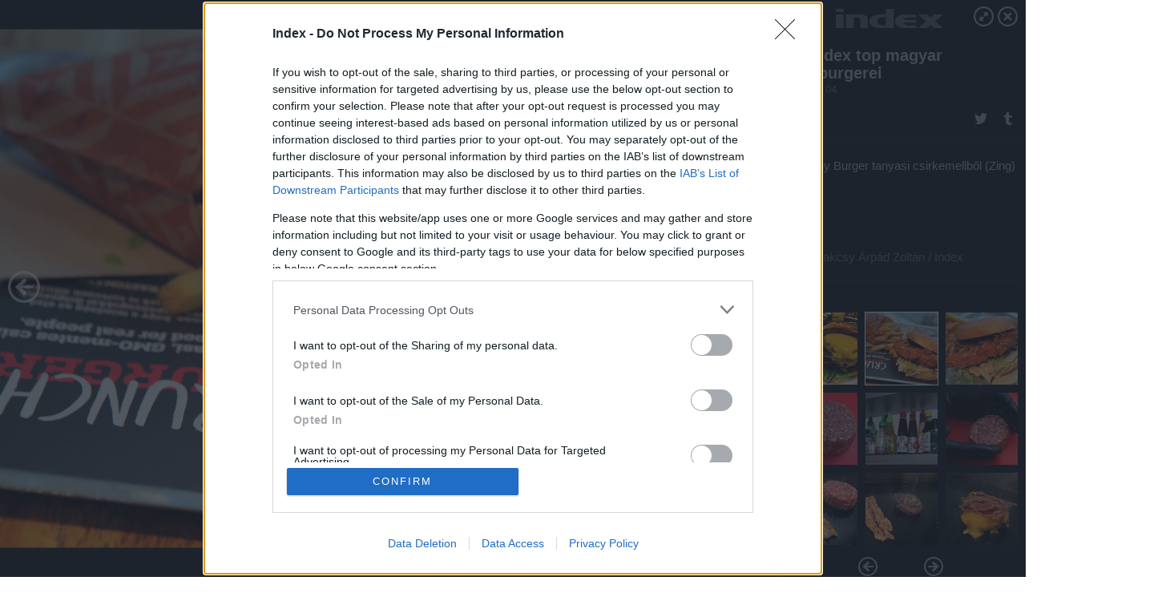

--- FILE ---
content_type: text/html; charset=utf-8
request_url: https://galeria.index.hu/kult/2020/11/04/az_index_top_magyar_hamburgerei/9?openwith=35203065
body_size: 93900
content:
<!DOCTYPE html>
<html lang="hu-hu" itemscope itemtype="http://schema.org/ImageGallery">
<head>
    <title>Index &ndash; Az Index top magyar hamburgerei &ndash; Galéria</title>
    <meta charset="utf-8" />
    <meta name="viewport" content="width=device-width, initial-scale=1, maximum-scale=1, user-scalable=0" />
    <meta name="apple-mobile-web-app-status-bar-style" content="black-translucent" />
    <meta http-equiv="Content-type" content="text/html; charset=utf-8" />
    <meta http-equiv="imagetoolbar" content="no" />
    <meta name="MSSmartTagsPreventParsing" content="true" />
    <meta name="ROBOTS" content="ALL" />
    <meta name="Copyright" content="http://index.hu/copyright/" />
    <meta http-equiv="expires" content="Mon, 22 Jul 2002 11:12:01 GMT" />
    <meta name="description" content="Az Index top magyar hamburgerei" />
    <meta name="keywords" content="" />
            <meta property="fb:app_id" content="330827937019153" />
                <meta property="fb:admins" content="593022362" />
            <meta property="og:type" content="article" />
    <meta property="og:title" content="Index &ndash; Az Index top magyar hamburgerei &ndash; Galéria" />
    <meta property="og:description" content=" sajt és bacon - jó combo" />
    <meta property="og:site_name" content="Index" />
    <meta property="og:url" content="https://galeria.index.hu/kult/2020/11/04/az_index_top_magyar_hamburgerei/" />
    <meta itemprop="name" content="Index &amp;ndash; Az Index top magyar hamburgerei &amp;ndash; Galéria" />
    <meta itemprop="description" content=" sajt és bacon - jó combo" />
    <meta itemprop="image" content="https://galeria.cdn.index.hu/kult/2020/11/04/az_index_top_magyar_hamburgerei/35203053_c8fd1fd31f7215c0c73a4c4f6b7eaa25_xs.jpg" />
            <meta property="og:image" content="https://kep.index.hu/1/0/3520/35202/352029/35202941_612c8d768a9717ece07691bfb5b5c671_o.jpg" />
            <link rel="stylesheet" type="text/css" href="https://index.hu/assets/static/indexnew_css/public/galeria.css?v=20210915" />
    <style type="text/css">
        body, body.glr_open {
            overflow: hidden;
            padding-left: 100%;
            padding-top: 100%;
        }
    </style>
    <link rel="alternate" type="application/rss+xml" title="Az Index top magyar hamburgerei - galéria" href="?rss=1" />
    <script type="text/javascript">
        var IndexStatConfig = {
            has_ident_by_default: false,
            device: 'desktop'
        };
    </script>
    <script type="text/javascript" src="https://index.hu/ident/getheader?noecho"></script>
    <script type="text/javascript" src="https://indexstat.index.hu/stat.js?d=date20150806"></script>
    <script>
        /* <![CDATA[ */
        if ('__proto__' in {}) {
            document.write( '<script src="https://index.hu/assets/js/zepto.js"><\/script>' );
        } else {
            document.write( '<script src="https://index.hu/assets/js/jquery.js"><\/script>' );
        }
        /* ]]> */
    </script>

    <script src="https://index.hu/assets/js/swiper.min.js"></script>
    <!-- script src="https://index.hu/assets/js/common.js"></script -->

<!-- InMobi Choice. Consent Manager Tag v3.0 (for TCF 2.2) -->
<script type="text/javascript" async=true>
(function() {
  var host = 'index.hu';
  var element = document.createElement('script');
  var firstScript = document.getElementsByTagName('script')[0];
  var url = 'https://cmp.inmobi.com'
    .concat('/choice/', '4z9XXyvnuPTjK', '/', host, '/choice.js?tag_version=V3');
  var uspTries = 0;
  var uspTriesLimit = 3;
  element.async = true;
  element.type = 'text/javascript';
  element.src = url;

  firstScript.parentNode.insertBefore(element, firstScript);

  function makeStub() {
    var TCF_LOCATOR_NAME = '__tcfapiLocator';
    var queue = [];
    var win = window;
    var cmpFrame;

    function addFrame() {
      var doc = win.document;
      var otherCMP = !!(win.frames[TCF_LOCATOR_NAME]);

      if (!otherCMP) {
        if (doc.body) {
          var iframe = doc.createElement('iframe');

          iframe.style.cssText = 'display:none';
          iframe.name = TCF_LOCATOR_NAME;
          doc.body.appendChild(iframe);
        } else {
          setTimeout(addFrame, 5);
        }
      }
      return !otherCMP;
    }

    function tcfAPIHandler() {
      var gdprApplies;
      var args = arguments;

      if (!args.length) {
        return queue;
      } else if (args[0] === 'setGdprApplies') {
        if (
          args.length > 3 &&
          args[2] === 2 &&
          typeof args[3] === 'boolean'
        ) {
          gdprApplies = args[3];
          if (typeof args[2] === 'function') {
            args[2]('set', true);
          }
        }
      } else if (args[0] === 'ping') {
        var retr = {
          gdprApplies: gdprApplies,
          cmpLoaded: false,
          cmpStatus: 'stub'
        };

        if (typeof args[2] === 'function') {
          args[2](retr);
        }
      } else {
        if(args[0] === 'init' && typeof args[3] === 'object') {
          args[3] = Object.assign(args[3], { tag_version: 'V3' });
        }
        queue.push(args);
      }
    }

    function postMessageEventHandler(event) {
      var msgIsString = typeof event.data === 'string';
      var json = {};

      try {
        if (msgIsString) {
          json = JSON.parse(event.data);
        } else {
          json = event.data;
        }
      } catch (ignore) {}

      var payload = json.__tcfapiCall;

      if (payload) {
        window.__tcfapi(
          payload.command,
          payload.version,
          function(retValue, success) {
            var returnMsg = {
              __tcfapiReturn: {
                returnValue: retValue,
                success: success,
                callId: payload.callId
              }
            };
            if (msgIsString) {
              returnMsg = JSON.stringify(returnMsg);
            }
            if (event && event.source && event.source.postMessage) {
              event.source.postMessage(returnMsg, '*');
            }
          },
          payload.parameter
        );
      }
    }

    while (win) {
      try {
        if (win.frames[TCF_LOCATOR_NAME]) {
          cmpFrame = win;
          break;
        }
      } catch (ignore) {}

      if (win === window.top) {
        break;
      }
      win = win.parent;
    }
    if (!cmpFrame) {
      addFrame();
      win.__tcfapi = tcfAPIHandler;
      win.addEventListener('message', postMessageEventHandler, false);
    }
  };

  makeStub();

  var uspStubFunction = function() {
    var arg = arguments;
    if (typeof window.__uspapi !== uspStubFunction) {
      setTimeout(function() {
        if (typeof window.__uspapi !== 'undefined') {
          window.__uspapi.apply(window.__uspapi, arg);
        }
      }, 500);
    }
  };

  var checkIfUspIsReady = function() {
    uspTries++;
    if (window.__uspapi === uspStubFunction && uspTries < uspTriesLimit) {
      console.warn('USP is not accessible');
    } else {
      clearInterval(uspInterval);
    }
  };

  if (typeof window.__uspapi === 'undefined') {
    window.__uspapi = uspStubFunction;
    var uspInterval = setInterval(checkIfUspIsReady, 6000);
  }
})();
</script>
<!-- End InMobi Choice. Consent Manager Tag v3.0 (for TCF 2.2) -->
    <script>
        /* <![CDATA[ */
        // gemius:
            var pp_gemius_identifier = pp_gemius_original_identifier = new String('nXc1lLb4OSRk0Tazs4xaqqP8TDkGkgRsYlSUE5haj4b.V7');
            var pp_gemius_use_cmp = true;
            var pp_gemius_cmp_timeout = Infinity;
        function gemius_pending(i) { window[i] = window[i] || function() {var x = window[i+'_pdata'] = window[i+'_pdata'] || []; x[x.length]=arguments;};};
        gemius_pending('gemius_hit'); gemius_pending('gemius_event');
        gemius_pending('pp_gemius_hit'); gemius_pending('pp_gemius_event');
        (function(d,t) {try {
            var gt=d.createElement(t),s=d.getElementsByTagName(t)[0],l='http'+((location.protocol=='https:')?'s':'');
            gt.setAttribute('async','async');
            gt.setAttribute('defer','defer');
            gt.src=l+'://gahu.hit.gemius.pl/xgemius.js';
            s.parentNode.insertBefore(gt,s);}
        catch (e) {}})(document,'script');
        // crel:
        (function(c,d){"object"===typeof exports?module.exports=d():"function"===typeof define&&define.amd?define(d):c.crel=d()})(this,function(){function c(){var a=window.document,g=arguments,b=a.createElement(g[0]),h,e=g[1],f=2,l=g.length,m=c.attrMap;if(1===l)return b;if("object"!==typeof e||d(e))--f,e=null;if(1===l-f&&"string"===typeof g[f]&&void 0!==b.textContent)b.textContent=g[f];else for(;f<l;++f)h=g[f],null!=h&&(d(h)||(h=a.createTextNode(h)),b.appendChild(h));for(var k in e)m[k]?(a=c.attrMap[k],"function"===typeof a?a(b,e[k]):b.setAttribute(a,e[k])):b.setAttribute(k,e[k]);return b}var d="object"===typeof Node?function(a){return a instanceof Node}:function(a){return a&&"object"===typeof a&&"number"===typeof a.nodeType&&"string"===typeof a.nodeName};c.attrMap={};c.isNode=d;return c});
        if( typeof __passportHeader_config !== 'object' ) {
            __passportHeader_config = {
                loggedIn: false
            };
        }
        (function($){

            // webaudit meropixel
            window.webaudit = function( ucm, uct, where, name, auditid ) {
                var img = crel( 'img', {
                    'alt': '',
                    'class': 'pixel median',
                    'src': 'https://audit.median.hu/cgi-bin/track.cgi?uc=' + ucm + '&dc=' + ( where == 'top' ? 1 : 2 ) + '&ui=' + same
                } );
                if( auditid != undefined ) {
                    img.id = auditid;
                }
                $( 'img.pixel.median' ).remove();
                $( 'body' ).append( img );
                if( !uct ) {
                    return;
                }
                var params = [];
                params.push( 'uc=' + uct );
                params.push( 'sd=' + screen.width + 'x' + screen.height );
                if( screen.colorDepth != 'undefined' ) {
                    params.push( 'cd=' + screen.colorDepth );
                }
                var referrer = encodeURIComponent ? encodeURIComponent( document.referrer ) : escape( document.referrer );
                if( referrer != '' ) {
                    params.push( 'rp=' + referrer );
                }
                params.push( 'ui=' + same );
                img = crel( 'img', {
                    'alt': '',
                    'class': 'pixel internal',
                    'src': 'https://pixel.' + document.domain + '/12g?' + params.join( '&' )
                } );
                $( 'img.pixel.internal' ).remove();
                $( 'body' ).append( img );
            }
            window.Common = (function($) {
                var flags = {};
		var pcount = 0;
                return {
                    url: '',
                    set_flag: function( name, value ) {
                        flags[ name ] = value;
                    },
                    get_flag: function( name ) {
                        if( typeof flags[ name ] == 'undefined' ) {
                            return false;
                        }
                        return flags[ name ];
                    },
                    gallery_audit: {
                        bindings: function() {
                            Common.universal_analytics = typeof ga === 'function';
                            $( document ).on( 'glr_open', function( e, data ) {
                                if( Common.ga_secondary ) {
                                }
                                Common.refresh_enabled = false;
                            } ).on( 'glr_close', function() {
                                Common.refresh_enabled = true;
                            } ).on( 'glr_pageview', function( e, data ) {
				pcount++;
                                if( Common.gallery_audit.setlayout ) {
                                    var layout = ( Common.gallery_audit.widescreen ? 'wide' : 'normal' ) + ( Common.gallery_audit.fullscreen ? '_fullscreen' : '' );
                                    if( Common.ga_secondary ) {
                                    }
                                }
                                var current = ( new Date() ).getTime();
                                var gal_url;
                                if( Common.gallery_audit.parse_gal_url ) {
                                    gal_url = data.url.split( '/' );
                                    gal_url = '/' + data.folder + '/galeria/' + gal_url.slice( -5 ).join( '/' );
                                } else {
                                    gal_url = data.url.split(/\.hu|\.com/, 2).pop();
                                }
                                if( Common.ga_secondary ) {
                                }
                                if( typeof pp_gemius_original_identifier  !== 'undefined' && typeof pp_gemius_original_identifier  !== 'undefined' && pcount > 1  ) {
                                    pp_gemius_hit(pp_gemius_original_identifier );
                                }
                                if( typeof data.content_id !== 'undefined' && data.content_id ) {
                                    var cid = Common.content_id;
                                    Common.content_id = data.content_id;
                                    if( typeof IndexStatHandler != 'undefined' ) {
                                        IndexStatHandler.push( [ { id: data.content_id, type: 1 } ], null );
                                    }
                                    Common.content_id = cid;
                                }
                                Common.gallery_audit.last_pageview = current;
                            } ).on( 'glr_resize', function( e, data ) {
                                Common.gallery_audit.fullscreen = data.fullscreen;
                                Common.gallery_audit.widescreen = data.widescreen;
                            } );
                        },
                        setlayout: true,
                        fullscreen: false,
                        last_pageview: null,
                        parse_gal_url: true,
                        prefix: 'gallery_',
                        suffix: '_galeria',
                        widescreen: null
                    },
                    transition: {
                        speed: {
                            fast: 175,
                            medium: 350,
                            normal: 200,
                            slow: 700
                        },
                        detect: function() {
                            var b = document.body || document.documentElement,
                                s = b.style,
                                p = 'transition';
                            if(typeof s[ p ] == 'string') {
                                return true;
                            }
                            v = [ 'Moz', 'Webkit', 'Khtml', 'O', 'ms' ],
                                p = p.charAt( 0 ).toUpperCase() + p.substr( 1 );
                            for( var i = 0; i < v.length; i++ ) {
                                if(typeof s[ v[ i ] + p ] == 'string') {
                                    return true;
                                }
                            }
                            for( var i in Common.transition.speed ) {
                                Common.transition.speed[ i ] = 0;
                            }
                            return false;
                        }
                    }
                }
            })($);
        })(window.jQuery||window.Zepto);
        /* ]]> */
    </script>
</head>
<body>
<header>
    <h1>Az Index top magyar hamburgerei</h1>
    <span class="date">2020.11.04.</span>
    <h3><a href="https://index.hu/">Index</a></h3>
    </header>
<aside id="thumbnails">
            <a href="https://galeria.index.hu/kult/2020/11/04/az_index_top_magyar_hamburgerei/?openwith=35203065" rel="1"><img src="https://galeria.cdn.index.hu/kult/2020/11/04/az_index_top_magyar_hamburgerei/35203067_97fbbccd5b39d6de759fbb177edbd538_xs.jpg" alt="Kézműves hamburger a Tuning Burger kínálatában" /></a>
                <a href="https://galeria.index.hu/kult/2020/11/04/az_index_top_magyar_hamburgerei/ajanlo?openwith=35203065" rel="ajanlo"></a>
                <a href="https://galeria.index.hu/kult/2020/11/04/az_index_top_magyar_hamburgerei/2?openwith=35203065" rel="2"><img src="https://galeria.cdn.index.hu/kult/2020/11/04/az_index_top_magyar_hamburgerei/35203065_ee8d8ffa1babb2fec2dadf34946fb318_xs.jpg" alt="Crunchy Burger tanyasi csirkemellből (Zing)" /></a>
                <a href="https://galeria.index.hu/kult/2020/11/04/az_index_top_magyar_hamburgerei/3?openwith=35203065" rel="3"><img src="https://galeria.cdn.index.hu/kult/2020/11/04/az_index_top_magyar_hamburgerei/35203063_766de29c0cc48ad2e3ede8461a8d54ca_xs.jpg" alt="Crunchy Burger tanyasi csirkemellből (Zing)" /></a>
                <a href="https://galeria.index.hu/kult/2020/11/04/az_index_top_magyar_hamburgerei/4?openwith=35203065" rel="4"><img src="https://galeria.cdn.index.hu/kult/2020/11/04/az_index_top_magyar_hamburgerei/35203061_d9e1387771a420236b40255967173b3e_xs.jpg" alt=" tökéletes húspogácsa magyar tarka üszőből" /></a>
                <a href="https://galeria.index.hu/kult/2020/11/04/az_index_top_magyar_hamburgerei/5?openwith=35203065" rel="5"><img src="https://galeria.cdn.index.hu/kult/2020/11/04/az_index_top_magyar_hamburgerei/35203055_dbaf798bc0374d7346cba3c0f6f54040_xs.jpg" alt="“titkos” fűszerek hamburgerekhez" /></a>
                <a href="https://galeria.index.hu/kult/2020/11/04/az_index_top_magyar_hamburgerei/6?openwith=35203065" rel="6"><img src="https://galeria.cdn.index.hu/kult/2020/11/04/az_index_top_magyar_hamburgerei/35203059_4f34a2124c5b4fddb4f649b07ef853b6_xs.jpg" alt=" a húspogácsát legjobb kézzel formázni" /></a>
                <a href="https://galeria.index.hu/kult/2020/11/04/az_index_top_magyar_hamburgerei/7?openwith=35203065" rel="7"><img src="https://galeria.cdn.index.hu/kult/2020/11/04/az_index_top_magyar_hamburgerei/35203057_d27da0e5b4b3811413d1af45e46a68a4_xs.jpg" alt="rostlapon vagy öntöttvas serpenyőben jó sütni" /></a>
                <a href="https://galeria.index.hu/kult/2020/11/04/az_index_top_magyar_hamburgerei/8?openwith=35203065" rel="8"><img src="https://galeria.cdn.index.hu/kult/2020/11/04/az_index_top_magyar_hamburgerei/35203047_4f5f95375e47fe9976993cf9d6b43ead_xs.jpg" alt=" fűszerezni sütés közben és után a legjobb" /></a>
                <a href="https://galeria.index.hu/kult/2020/11/04/az_index_top_magyar_hamburgerei/9?openwith=35203065" rel="9"><img src="https://galeria.cdn.index.hu/kult/2020/11/04/az_index_top_magyar_hamburgerei/35203053_c8fd1fd31f7215c0c73a4c4f6b7eaa25_xs.jpg" alt=" sajt és bacon - jó combo" /></a>
                <a href="https://galeria.index.hu/kult/2020/11/04/az_index_top_magyar_hamburgerei/10?openwith=35203065" rel="10"><img src="https://galeria.cdn.index.hu/kult/2020/11/04/az_index_top_magyar_hamburgerei/35203051_c52c2e36f3b571cdacb75992cffec5a1_xs.jpg" alt="hamburger dupla bacon-nel és cheddar sajttal (Pesti Burger és Bár)" /></a>
                <a href="https://galeria.index.hu/kult/2020/11/04/az_index_top_magyar_hamburgerei/11?openwith=35203065" rel="11"><img src="https://galeria.cdn.index.hu/kult/2020/11/04/az_index_top_magyar_hamburgerei/35203049_4efde059b37238aeb744679edd8f31b9_xs.jpg" alt="hamburger dupla bacon-nel és cheddar sajttal (Pesti Burger és Bár)" /></a>
                <a href="https://galeria.index.hu/kult/2020/11/04/az_index_top_magyar_hamburgerei/12?openwith=35203065" rel="12"><img src="https://galeria.cdn.index.hu/kult/2020/11/04/az_index_top_magyar_hamburgerei/35203045_12b33e83d16e0a0a2e4f86f224c83329_xs.jpg" alt="a Bamba Marha Burger dupla bacon-ös hamburgere" /></a>
        </aside>
    <p>a Bamba Marha Burger dupla bacon-ös hamburgere</p>
        <p>Fotó:&nbsp;Bakcsy Árpád Zoltán / Index</p>
            <section>
            <img id="bigimg" src="https://galeria.cdn.index.hu/kult/2020/11/04/az_index_top_magyar_hamburgerei/35203053_c8fd1fd31f7215c0c73a4c4f6b7eaa25_y.jpg" alt="a Bamba Marha Burger dupla bacon-ös hamburgere" title="" style="display:none" />
        </section>
                    <img id="bigimg" src="https://galeria.cdn.index.hu/kult/2020/11/04/az_index_top_magyar_hamburgerei/35203053_c8fd1fd31f7215c0c73a4c4f6b7eaa25_fb.jpg" alt="a Bamba Marha Burger dupla bacon-ös hamburgere" title="" style="display:none" />
            <div id="fb-root"></div>
<!--analytics-->
<!--analytics4-->
<script async src="https://www.googletagmanager.com/gtag/js?id=G-7GR3T85C96"></script>
<script>
    window.dataLayer = window.dataLayer || [];
    function gtag(){dataLayer.push(arguments);}
    gtag('js', new Date());
    gtag('config', 'G-7GR3T85C96');
    gtag('set', 'content_group', '/');
    gtag('set', 'rovat', '');
</script>

    <script type="text/javascript" src="//indexhu.adocean.pl/files/js/ado.js"></script>
    <script type="text/javascript">
        /* (c)AdOcean 2003-2020 */
        if(typeof ado!=="object"){ado={};ado.config=ado.preview=ado.placement=ado.master=ado.slave=function(){};}
        ado.config({mode: "new", xml: false, consent: true, characterEncoding: true});
        ado.preview({enabled: true});
    </script>
    <script src="https://index.hu/assets/js/iap/v2/iap-loader.js"></script>
    <script src="https://index.hu/assets/js/gallery2.js"></script>
    <script type="text/javascript">
        if ( window.AdLoader ) {
            window.iap_zones = [];
            var GoaLoader = new AdLoader({"engine":"AdOcean"});
        }
    </script>

<script>
    // <![CDATA[
    // (function(d, s, id) {
    //   var js, fjs = d.getElementsByTagName(s)[0];
    //   if (d.getElementById(id)) {return;}
    //   js = d.createElement(s); js.id = id;
    //   js.src = "//connect.facebook.net/hu_HU/sdk.js#version=v2.0&xfbml=1";
    //   fjs.parentNode.insertBefore(js, fjs);
    // }(document, 'script', 'facebook-jssdk'));

    var same = Math.round( Math.random() * 10000000 );
    Common.folder_id = 291;
    Common.content_id = 4865277;
    Common.webaudit_ucm = '11818371161559';
    Common.webaudit_title = 'Index &ndash; Az Index top magyar hamburgerei &ndash; Galéria';
    Common.gallery_url = 'https://galeria.index.hu/kult/2020/11/04/az_index_top_magyar_hamburgerei/';
    Common.gemius_code = 'nXc1lLb4OSRk0Tazs4xaqqP8TDkGkgRsYlSUE5haj4b.V7';
    // valamiert a $( window ).on( 'load' ) nem mukodik zeptoban IE-ben
    window.onload = function() {
                Common.transition.detect();
        Common.gallery_audit.bindings();
        Gallery.siteDict = {
            divany: 'Dívány',
            fidelio: 'Fidelio',
            inforadio: 'Inforádió',
            index: 'Index',
            sportgeza: 'Sport Géza',
            totalcarmagazine: 'Totalcar Magazine',
            tcmagazine: 'Totalcar Magazine',
            totalcar: 'Totalcar',
            totalbike: 'Totalbike',
            travelo: 'Travelo',
            velvet: 'Velvet',
	    mediafuture : 'MediaFuture',
	    welovebudapest : 'We Love Budapest',
	    welovebalaton : 'We Love Balaton'
        };
        Gallery.__init( {
            age_confirmed_event: 'korhatarremoved',
            style_prefix: 'glr_',
            layered: false,
            parse_advert: true,
            parse_rewrite_url: true,
            parse_title: function gallery_parse_title( gal, picture ) {
                return Gallery.siteDict[ gal.site ] +
                    ' &ndash; ' + gal.title + ' &ndash; ' + Gallery.dict.gallery /* +
                       ( typeof picture !== 'undefined' && picture.no ? ' &ndash; ' + picture.no : '' ) */;
            },
            transition_speed: Common.transition.speed
        } );

        Gallery.open( 'https://galeria.index.hu/kult/2020/11/04/az_index_top_magyar_hamburgerei/', {
                bottom: '0',
                left: '0',
                opacity: '1',
                right: '0',
                top: '0'
            }, {"id":418255,"url":"https:\/\/galeria.index.hu\/kult\/2020\/11\/04\/az_index_top_magyar_hamburgerei\/","title":"Az Index top magyar hamburgerei","site":"index","siteName":"Index","site_url":"https:\/\/index.hu","sizeKeys":["y","x","t","q","m","bpc","j","g","i","h","fb","b","xs"],"folder_id":291,"content_id":4865277,"manisfolder":"kultur","path":"kult\/2020\/11\/04\/az_index_top_magyar_hamburgerei","sizes":{"y":1800,"x":1300,"t":1200,"q":1120,"m":1000,"bpc":976,"j":840,"g":700,"i":640,"h":420,"fb":400,"b":200,"xs":90},"recommend":true,"date":"2020. 11. 04.","cyclepaging":false,"pictures":[{"id":"35203067","text":"K\u00e9zm\u0171ves hamburger a Tuning Burger k\u00edn\u00e1lat\u00e1ban","tag":"","korhatar":0,"korhatar_warning_text":null,"info":"Bakcsy &Aacute;rp&aacute;d Zolt&aacute;n\u00a0\/\u00a0Index","originalWidth":"960","originalHeight":"720","rate":1.3333333333333,"sizes":[{"key":"m","width":960,"height":720,"filesize":177171,"url":"https:\/\/galeria.cdn.index.hu\/kult\/2020\/11\/04\/az_index_top_magyar_hamburgerei\/35203067_97fbbccd5b39d6de759fbb177edbd538_m.jpg"},{"key":"bpc","width":960,"height":720,"filesize":177171,"url":"https:\/\/galeria.cdn.index.hu\/kult\/2020\/11\/04\/az_index_top_magyar_hamburgerei\/35203067_97fbbccd5b39d6de759fbb177edbd538_bpc.jpg"},{"key":"j","width":840,"height":630,"filesize":225314,"url":"https:\/\/galeria.cdn.index.hu\/kult\/2020\/11\/04\/az_index_top_magyar_hamburgerei\/35203067_97fbbccd5b39d6de759fbb177edbd538_j.jpg"},{"key":"g","width":700,"height":525,"filesize":171507,"url":"https:\/\/galeria.cdn.index.hu\/kult\/2020\/11\/04\/az_index_top_magyar_hamburgerei\/35203067_97fbbccd5b39d6de759fbb177edbd538_g.jpg"},{"key":"i","width":640,"height":480,"filesize":145952,"url":"https:\/\/galeria.cdn.index.hu\/kult\/2020\/11\/04\/az_index_top_magyar_hamburgerei\/35203067_97fbbccd5b39d6de759fbb177edbd538_i.jpg"},{"key":"h","width":420,"height":315,"filesize":81532,"url":"https:\/\/galeria.cdn.index.hu\/kult\/2020\/11\/04\/az_index_top_magyar_hamburgerei\/35203067_97fbbccd5b39d6de759fbb177edbd538_h.jpg"},{"key":"fb","width":400,"height":300,"filesize":74839,"url":"https:\/\/galeria.cdn.index.hu\/kult\/2020\/11\/04\/az_index_top_magyar_hamburgerei\/35203067_97fbbccd5b39d6de759fbb177edbd538_fb.jpg"},{"key":"b","width":200,"height":150,"filesize":26600,"url":"https:\/\/galeria.cdn.index.hu\/kult\/2020\/11\/04\/az_index_top_magyar_hamburgerei\/35203067_97fbbccd5b39d6de759fbb177edbd538_b.jpg"},{"key":"xs","width":90,"height":90,"filesize":3753,"url":"https:\/\/galeria.cdn.index.hu\/kult\/2020\/11\/04\/az_index_top_magyar_hamburgerei\/35203067_97fbbccd5b39d6de759fbb177edbd538_xs.jpg"}],"availableSizes":[{"key":"m","width":960,"height":720,"filesize":177171,"url":"https:\/\/galeria.cdn.index.hu\/kult\/2020\/11\/04\/az_index_top_magyar_hamburgerei\/35203067_97fbbccd5b39d6de759fbb177edbd538_m.jpg"},{"key":"bpc","width":960,"height":720,"filesize":177171,"url":"https:\/\/galeria.cdn.index.hu\/kult\/2020\/11\/04\/az_index_top_magyar_hamburgerei\/35203067_97fbbccd5b39d6de759fbb177edbd538_bpc.jpg"},{"key":"j","width":840,"height":630,"filesize":225314,"url":"https:\/\/galeria.cdn.index.hu\/kult\/2020\/11\/04\/az_index_top_magyar_hamburgerei\/35203067_97fbbccd5b39d6de759fbb177edbd538_j.jpg"},{"key":"g","width":700,"height":525,"filesize":171507,"url":"https:\/\/galeria.cdn.index.hu\/kult\/2020\/11\/04\/az_index_top_magyar_hamburgerei\/35203067_97fbbccd5b39d6de759fbb177edbd538_g.jpg"},{"key":"i","width":640,"height":480,"filesize":145952,"url":"https:\/\/galeria.cdn.index.hu\/kult\/2020\/11\/04\/az_index_top_magyar_hamburgerei\/35203067_97fbbccd5b39d6de759fbb177edbd538_i.jpg"},{"key":"h","width":420,"height":315,"filesize":81532,"url":"https:\/\/galeria.cdn.index.hu\/kult\/2020\/11\/04\/az_index_top_magyar_hamburgerei\/35203067_97fbbccd5b39d6de759fbb177edbd538_h.jpg"},{"key":"fb","width":400,"height":300,"filesize":74839,"url":"https:\/\/galeria.cdn.index.hu\/kult\/2020\/11\/04\/az_index_top_magyar_hamburgerei\/35203067_97fbbccd5b39d6de759fbb177edbd538_fb.jpg"},{"key":"b","width":200,"height":150,"filesize":26600,"url":"https:\/\/galeria.cdn.index.hu\/kult\/2020\/11\/04\/az_index_top_magyar_hamburgerei\/35203067_97fbbccd5b39d6de759fbb177edbd538_b.jpg"},{"key":"xs","width":90,"height":90,"filesize":3753,"url":"https:\/\/galeria.cdn.index.hu\/kult\/2020\/11\/04\/az_index_top_magyar_hamburgerei\/35203067_97fbbccd5b39d6de759fbb177edbd538_xs.jpg"}],"url":"https:\/\/galeria.index.hu\/kult\/2020\/11\/04\/az_index_top_magyar_hamburgerei\/","no":""},{"id":"35203065","text":"Crunchy Burger tanyasi csirkemellb\u0151l (Zing)","tag":"","korhatar":0,"korhatar_warning_text":null,"info":"Bakcsy &Aacute;rp&aacute;d Zolt&aacute;n\u00a0\/\u00a0Index","originalWidth":"2700","originalHeight":"1800","rate":1.5,"sizes":[{"key":"y","width":1800,"height":1200,"filesize":675396,"url":"https:\/\/galeria.cdn.index.hu\/kult\/2020\/11\/04\/az_index_top_magyar_hamburgerei\/35203065_ee8d8ffa1babb2fec2dadf34946fb318_y.jpg"},{"key":"x","width":1300,"height":867,"filesize":390452,"url":"https:\/\/galeria.cdn.index.hu\/kult\/2020\/11\/04\/az_index_top_magyar_hamburgerei\/35203065_ee8d8ffa1babb2fec2dadf34946fb318_x.jpg"},{"key":"t","width":1200,"height":800,"filesize":340411,"url":"https:\/\/galeria.cdn.index.hu\/kult\/2020\/11\/04\/az_index_top_magyar_hamburgerei\/35203065_ee8d8ffa1babb2fec2dadf34946fb318_t.jpg"},{"key":"q","width":1120,"height":747,"filesize":305995,"url":"https:\/\/galeria.cdn.index.hu\/kult\/2020\/11\/04\/az_index_top_magyar_hamburgerei\/35203065_ee8d8ffa1babb2fec2dadf34946fb318_q.jpg"},{"key":"m","width":1000,"height":667,"filesize":256790,"url":"https:\/\/galeria.cdn.index.hu\/kult\/2020\/11\/04\/az_index_top_magyar_hamburgerei\/35203065_ee8d8ffa1babb2fec2dadf34946fb318_m.jpg"},{"key":"bpc","width":976,"height":651,"filesize":247138,"url":"https:\/\/galeria.cdn.index.hu\/kult\/2020\/11\/04\/az_index_top_magyar_hamburgerei\/35203065_ee8d8ffa1babb2fec2dadf34946fb318_bpc.jpg"},{"key":"j","width":840,"height":560,"filesize":196000,"url":"https:\/\/galeria.cdn.index.hu\/kult\/2020\/11\/04\/az_index_top_magyar_hamburgerei\/35203065_ee8d8ffa1babb2fec2dadf34946fb318_j.jpg"},{"key":"g","width":700,"height":467,"filesize":151231,"url":"https:\/\/galeria.cdn.index.hu\/kult\/2020\/11\/04\/az_index_top_magyar_hamburgerei\/35203065_ee8d8ffa1babb2fec2dadf34946fb318_g.jpg"},{"key":"i","width":640,"height":427,"filesize":130965,"url":"https:\/\/galeria.cdn.index.hu\/kult\/2020\/11\/04\/az_index_top_magyar_hamburgerei\/35203065_ee8d8ffa1babb2fec2dadf34946fb318_i.jpg"},{"key":"h","width":420,"height":280,"filesize":69577,"url":"https:\/\/galeria.cdn.index.hu\/kult\/2020\/11\/04\/az_index_top_magyar_hamburgerei\/35203065_ee8d8ffa1babb2fec2dadf34946fb318_h.jpg"},{"key":"fb","width":400,"height":267,"filesize":64309,"url":"https:\/\/galeria.cdn.index.hu\/kult\/2020\/11\/04\/az_index_top_magyar_hamburgerei\/35203065_ee8d8ffa1babb2fec2dadf34946fb318_fb.jpg"},{"key":"b","width":200,"height":133,"filesize":22310,"url":"https:\/\/galeria.cdn.index.hu\/kult\/2020\/11\/04\/az_index_top_magyar_hamburgerei\/35203065_ee8d8ffa1babb2fec2dadf34946fb318_b.jpg"},{"key":"xs","width":90,"height":90,"filesize":3316,"url":"https:\/\/galeria.cdn.index.hu\/kult\/2020\/11\/04\/az_index_top_magyar_hamburgerei\/35203065_ee8d8ffa1babb2fec2dadf34946fb318_xs.jpg"}],"availableSizes":[{"key":"y","width":1800,"height":1200,"filesize":675396,"url":"https:\/\/galeria.cdn.index.hu\/kult\/2020\/11\/04\/az_index_top_magyar_hamburgerei\/35203065_ee8d8ffa1babb2fec2dadf34946fb318_y.jpg"},{"key":"x","width":1300,"height":867,"filesize":390452,"url":"https:\/\/galeria.cdn.index.hu\/kult\/2020\/11\/04\/az_index_top_magyar_hamburgerei\/35203065_ee8d8ffa1babb2fec2dadf34946fb318_x.jpg"},{"key":"t","width":1200,"height":800,"filesize":340411,"url":"https:\/\/galeria.cdn.index.hu\/kult\/2020\/11\/04\/az_index_top_magyar_hamburgerei\/35203065_ee8d8ffa1babb2fec2dadf34946fb318_t.jpg"},{"key":"q","width":1120,"height":747,"filesize":305995,"url":"https:\/\/galeria.cdn.index.hu\/kult\/2020\/11\/04\/az_index_top_magyar_hamburgerei\/35203065_ee8d8ffa1babb2fec2dadf34946fb318_q.jpg"},{"key":"m","width":1000,"height":667,"filesize":256790,"url":"https:\/\/galeria.cdn.index.hu\/kult\/2020\/11\/04\/az_index_top_magyar_hamburgerei\/35203065_ee8d8ffa1babb2fec2dadf34946fb318_m.jpg"},{"key":"bpc","width":976,"height":651,"filesize":247138,"url":"https:\/\/galeria.cdn.index.hu\/kult\/2020\/11\/04\/az_index_top_magyar_hamburgerei\/35203065_ee8d8ffa1babb2fec2dadf34946fb318_bpc.jpg"},{"key":"j","width":840,"height":560,"filesize":196000,"url":"https:\/\/galeria.cdn.index.hu\/kult\/2020\/11\/04\/az_index_top_magyar_hamburgerei\/35203065_ee8d8ffa1babb2fec2dadf34946fb318_j.jpg"},{"key":"g","width":700,"height":467,"filesize":151231,"url":"https:\/\/galeria.cdn.index.hu\/kult\/2020\/11\/04\/az_index_top_magyar_hamburgerei\/35203065_ee8d8ffa1babb2fec2dadf34946fb318_g.jpg"},{"key":"i","width":640,"height":427,"filesize":130965,"url":"https:\/\/galeria.cdn.index.hu\/kult\/2020\/11\/04\/az_index_top_magyar_hamburgerei\/35203065_ee8d8ffa1babb2fec2dadf34946fb318_i.jpg"},{"key":"h","width":420,"height":280,"filesize":69577,"url":"https:\/\/galeria.cdn.index.hu\/kult\/2020\/11\/04\/az_index_top_magyar_hamburgerei\/35203065_ee8d8ffa1babb2fec2dadf34946fb318_h.jpg"},{"key":"fb","width":400,"height":267,"filesize":64309,"url":"https:\/\/galeria.cdn.index.hu\/kult\/2020\/11\/04\/az_index_top_magyar_hamburgerei\/35203065_ee8d8ffa1babb2fec2dadf34946fb318_fb.jpg"},{"key":"b","width":200,"height":133,"filesize":22310,"url":"https:\/\/galeria.cdn.index.hu\/kult\/2020\/11\/04\/az_index_top_magyar_hamburgerei\/35203065_ee8d8ffa1babb2fec2dadf34946fb318_b.jpg"},{"key":"xs","width":90,"height":90,"filesize":3316,"url":"https:\/\/galeria.cdn.index.hu\/kult\/2020\/11\/04\/az_index_top_magyar_hamburgerei\/35203065_ee8d8ffa1babb2fec2dadf34946fb318_xs.jpg"}],"url":"https:\/\/galeria.index.hu\/kult\/2020\/11\/04\/az_index_top_magyar_hamburgerei\/2","no":2},{"id":"35203063","text":"Crunchy Burger tanyasi csirkemellb\u0151l (Zing)","tag":"","korhatar":0,"korhatar_warning_text":null,"info":"Bakcsy &Aacute;rp&aacute;d Zolt&aacute;n\u00a0\/\u00a0Index","originalWidth":"2700","originalHeight":"1800","rate":1.5,"sizes":[{"key":"y","width":1800,"height":1200,"filesize":732404,"url":"https:\/\/galeria.cdn.index.hu\/kult\/2020\/11\/04\/az_index_top_magyar_hamburgerei\/35203063_766de29c0cc48ad2e3ede8461a8d54ca_y.jpg"},{"key":"x","width":1300,"height":867,"filesize":418630,"url":"https:\/\/galeria.cdn.index.hu\/kult\/2020\/11\/04\/az_index_top_magyar_hamburgerei\/35203063_766de29c0cc48ad2e3ede8461a8d54ca_x.jpg"},{"key":"t","width":1200,"height":800,"filesize":362572,"url":"https:\/\/galeria.cdn.index.hu\/kult\/2020\/11\/04\/az_index_top_magyar_hamburgerei\/35203063_766de29c0cc48ad2e3ede8461a8d54ca_t.jpg"},{"key":"q","width":1120,"height":747,"filesize":325046,"url":"https:\/\/galeria.cdn.index.hu\/kult\/2020\/11\/04\/az_index_top_magyar_hamburgerei\/35203063_766de29c0cc48ad2e3ede8461a8d54ca_q.jpg"},{"key":"m","width":1000,"height":667,"filesize":270962,"url":"https:\/\/galeria.cdn.index.hu\/kult\/2020\/11\/04\/az_index_top_magyar_hamburgerei\/35203063_766de29c0cc48ad2e3ede8461a8d54ca_m.jpg"},{"key":"bpc","width":976,"height":651,"filesize":259435,"url":"https:\/\/galeria.cdn.index.hu\/kult\/2020\/11\/04\/az_index_top_magyar_hamburgerei\/35203063_766de29c0cc48ad2e3ede8461a8d54ca_bpc.jpg"},{"key":"j","width":840,"height":560,"filesize":203663,"url":"https:\/\/galeria.cdn.index.hu\/kult\/2020\/11\/04\/az_index_top_magyar_hamburgerei\/35203063_766de29c0cc48ad2e3ede8461a8d54ca_j.jpg"},{"key":"g","width":700,"height":467,"filesize":154735,"url":"https:\/\/galeria.cdn.index.hu\/kult\/2020\/11\/04\/az_index_top_magyar_hamburgerei\/35203063_766de29c0cc48ad2e3ede8461a8d54ca_g.jpg"},{"key":"i","width":640,"height":427,"filesize":133111,"url":"https:\/\/galeria.cdn.index.hu\/kult\/2020\/11\/04\/az_index_top_magyar_hamburgerei\/35203063_766de29c0cc48ad2e3ede8461a8d54ca_i.jpg"},{"key":"h","width":420,"height":280,"filesize":68461,"url":"https:\/\/galeria.cdn.index.hu\/kult\/2020\/11\/04\/az_index_top_magyar_hamburgerei\/35203063_766de29c0cc48ad2e3ede8461a8d54ca_h.jpg"},{"key":"fb","width":400,"height":267,"filesize":63228,"url":"https:\/\/galeria.cdn.index.hu\/kult\/2020\/11\/04\/az_index_top_magyar_hamburgerei\/35203063_766de29c0cc48ad2e3ede8461a8d54ca_fb.jpg"},{"key":"b","width":200,"height":133,"filesize":21350,"url":"https:\/\/galeria.cdn.index.hu\/kult\/2020\/11\/04\/az_index_top_magyar_hamburgerei\/35203063_766de29c0cc48ad2e3ede8461a8d54ca_b.jpg"},{"key":"xs","width":90,"height":90,"filesize":3147,"url":"https:\/\/galeria.cdn.index.hu\/kult\/2020\/11\/04\/az_index_top_magyar_hamburgerei\/35203063_766de29c0cc48ad2e3ede8461a8d54ca_xs.jpg"}],"availableSizes":[{"key":"y","width":1800,"height":1200,"filesize":732404,"url":"https:\/\/galeria.cdn.index.hu\/kult\/2020\/11\/04\/az_index_top_magyar_hamburgerei\/35203063_766de29c0cc48ad2e3ede8461a8d54ca_y.jpg"},{"key":"x","width":1300,"height":867,"filesize":418630,"url":"https:\/\/galeria.cdn.index.hu\/kult\/2020\/11\/04\/az_index_top_magyar_hamburgerei\/35203063_766de29c0cc48ad2e3ede8461a8d54ca_x.jpg"},{"key":"t","width":1200,"height":800,"filesize":362572,"url":"https:\/\/galeria.cdn.index.hu\/kult\/2020\/11\/04\/az_index_top_magyar_hamburgerei\/35203063_766de29c0cc48ad2e3ede8461a8d54ca_t.jpg"},{"key":"q","width":1120,"height":747,"filesize":325046,"url":"https:\/\/galeria.cdn.index.hu\/kult\/2020\/11\/04\/az_index_top_magyar_hamburgerei\/35203063_766de29c0cc48ad2e3ede8461a8d54ca_q.jpg"},{"key":"m","width":1000,"height":667,"filesize":270962,"url":"https:\/\/galeria.cdn.index.hu\/kult\/2020\/11\/04\/az_index_top_magyar_hamburgerei\/35203063_766de29c0cc48ad2e3ede8461a8d54ca_m.jpg"},{"key":"bpc","width":976,"height":651,"filesize":259435,"url":"https:\/\/galeria.cdn.index.hu\/kult\/2020\/11\/04\/az_index_top_magyar_hamburgerei\/35203063_766de29c0cc48ad2e3ede8461a8d54ca_bpc.jpg"},{"key":"j","width":840,"height":560,"filesize":203663,"url":"https:\/\/galeria.cdn.index.hu\/kult\/2020\/11\/04\/az_index_top_magyar_hamburgerei\/35203063_766de29c0cc48ad2e3ede8461a8d54ca_j.jpg"},{"key":"g","width":700,"height":467,"filesize":154735,"url":"https:\/\/galeria.cdn.index.hu\/kult\/2020\/11\/04\/az_index_top_magyar_hamburgerei\/35203063_766de29c0cc48ad2e3ede8461a8d54ca_g.jpg"},{"key":"i","width":640,"height":427,"filesize":133111,"url":"https:\/\/galeria.cdn.index.hu\/kult\/2020\/11\/04\/az_index_top_magyar_hamburgerei\/35203063_766de29c0cc48ad2e3ede8461a8d54ca_i.jpg"},{"key":"h","width":420,"height":280,"filesize":68461,"url":"https:\/\/galeria.cdn.index.hu\/kult\/2020\/11\/04\/az_index_top_magyar_hamburgerei\/35203063_766de29c0cc48ad2e3ede8461a8d54ca_h.jpg"},{"key":"fb","width":400,"height":267,"filesize":63228,"url":"https:\/\/galeria.cdn.index.hu\/kult\/2020\/11\/04\/az_index_top_magyar_hamburgerei\/35203063_766de29c0cc48ad2e3ede8461a8d54ca_fb.jpg"},{"key":"b","width":200,"height":133,"filesize":21350,"url":"https:\/\/galeria.cdn.index.hu\/kult\/2020\/11\/04\/az_index_top_magyar_hamburgerei\/35203063_766de29c0cc48ad2e3ede8461a8d54ca_b.jpg"},{"key":"xs","width":90,"height":90,"filesize":3147,"url":"https:\/\/galeria.cdn.index.hu\/kult\/2020\/11\/04\/az_index_top_magyar_hamburgerei\/35203063_766de29c0cc48ad2e3ede8461a8d54ca_xs.jpg"}],"url":"https:\/\/galeria.index.hu\/kult\/2020\/11\/04\/az_index_top_magyar_hamburgerei\/3","no":3},{"id":"35203061","text":" t\u00f6k\u00e9letes h\u00faspog\u00e1csa magyar tarka \u00fcsz\u0151b\u0151l","tag":"","korhatar":0,"korhatar_warning_text":null,"info":"Bakcsy &Aacute;rp&aacute;d Zolt&aacute;n\u00a0\/\u00a0Index","originalWidth":"2700","originalHeight":"1800","rate":1.5,"sizes":[{"key":"y","width":1800,"height":1200,"filesize":715152,"url":"https:\/\/galeria.cdn.index.hu\/kult\/2020\/11\/04\/az_index_top_magyar_hamburgerei\/35203061_d9e1387771a420236b40255967173b3e_y.jpg"},{"key":"x","width":1300,"height":867,"filesize":382210,"url":"https:\/\/galeria.cdn.index.hu\/kult\/2020\/11\/04\/az_index_top_magyar_hamburgerei\/35203061_d9e1387771a420236b40255967173b3e_x.jpg"},{"key":"t","width":1200,"height":800,"filesize":324397,"url":"https:\/\/galeria.cdn.index.hu\/kult\/2020\/11\/04\/az_index_top_magyar_hamburgerei\/35203061_d9e1387771a420236b40255967173b3e_t.jpg"},{"key":"q","width":1120,"height":747,"filesize":286655,"url":"https:\/\/galeria.cdn.index.hu\/kult\/2020\/11\/04\/az_index_top_magyar_hamburgerei\/35203061_d9e1387771a420236b40255967173b3e_q.jpg"},{"key":"m","width":1000,"height":667,"filesize":233826,"url":"https:\/\/galeria.cdn.index.hu\/kult\/2020\/11\/04\/az_index_top_magyar_hamburgerei\/35203061_d9e1387771a420236b40255967173b3e_m.jpg"},{"key":"bpc","width":976,"height":651,"filesize":222768,"url":"https:\/\/galeria.cdn.index.hu\/kult\/2020\/11\/04\/az_index_top_magyar_hamburgerei\/35203061_d9e1387771a420236b40255967173b3e_bpc.jpg"},{"key":"j","width":840,"height":560,"filesize":170079,"url":"https:\/\/galeria.cdn.index.hu\/kult\/2020\/11\/04\/az_index_top_magyar_hamburgerei\/35203061_d9e1387771a420236b40255967173b3e_j.jpg"},{"key":"g","width":700,"height":467,"filesize":125100,"url":"https:\/\/galeria.cdn.index.hu\/kult\/2020\/11\/04\/az_index_top_magyar_hamburgerei\/35203061_d9e1387771a420236b40255967173b3e_g.jpg"},{"key":"i","width":640,"height":427,"filesize":105996,"url":"https:\/\/galeria.cdn.index.hu\/kult\/2020\/11\/04\/az_index_top_magyar_hamburgerei\/35203061_d9e1387771a420236b40255967173b3e_i.jpg"},{"key":"h","width":420,"height":280,"filesize":50657,"url":"https:\/\/galeria.cdn.index.hu\/kult\/2020\/11\/04\/az_index_top_magyar_hamburgerei\/35203061_d9e1387771a420236b40255967173b3e_h.jpg"},{"key":"fb","width":400,"height":267,"filesize":46262,"url":"https:\/\/galeria.cdn.index.hu\/kult\/2020\/11\/04\/az_index_top_magyar_hamburgerei\/35203061_d9e1387771a420236b40255967173b3e_fb.jpg"},{"key":"b","width":200,"height":133,"filesize":14176,"url":"https:\/\/galeria.cdn.index.hu\/kult\/2020\/11\/04\/az_index_top_magyar_hamburgerei\/35203061_d9e1387771a420236b40255967173b3e_b.jpg"},{"key":"xs","width":90,"height":90,"filesize":2246,"url":"https:\/\/galeria.cdn.index.hu\/kult\/2020\/11\/04\/az_index_top_magyar_hamburgerei\/35203061_d9e1387771a420236b40255967173b3e_xs.jpg"}],"availableSizes":[{"key":"y","width":1800,"height":1200,"filesize":715152,"url":"https:\/\/galeria.cdn.index.hu\/kult\/2020\/11\/04\/az_index_top_magyar_hamburgerei\/35203061_d9e1387771a420236b40255967173b3e_y.jpg"},{"key":"x","width":1300,"height":867,"filesize":382210,"url":"https:\/\/galeria.cdn.index.hu\/kult\/2020\/11\/04\/az_index_top_magyar_hamburgerei\/35203061_d9e1387771a420236b40255967173b3e_x.jpg"},{"key":"t","width":1200,"height":800,"filesize":324397,"url":"https:\/\/galeria.cdn.index.hu\/kult\/2020\/11\/04\/az_index_top_magyar_hamburgerei\/35203061_d9e1387771a420236b40255967173b3e_t.jpg"},{"key":"q","width":1120,"height":747,"filesize":286655,"url":"https:\/\/galeria.cdn.index.hu\/kult\/2020\/11\/04\/az_index_top_magyar_hamburgerei\/35203061_d9e1387771a420236b40255967173b3e_q.jpg"},{"key":"m","width":1000,"height":667,"filesize":233826,"url":"https:\/\/galeria.cdn.index.hu\/kult\/2020\/11\/04\/az_index_top_magyar_hamburgerei\/35203061_d9e1387771a420236b40255967173b3e_m.jpg"},{"key":"bpc","width":976,"height":651,"filesize":222768,"url":"https:\/\/galeria.cdn.index.hu\/kult\/2020\/11\/04\/az_index_top_magyar_hamburgerei\/35203061_d9e1387771a420236b40255967173b3e_bpc.jpg"},{"key":"j","width":840,"height":560,"filesize":170079,"url":"https:\/\/galeria.cdn.index.hu\/kult\/2020\/11\/04\/az_index_top_magyar_hamburgerei\/35203061_d9e1387771a420236b40255967173b3e_j.jpg"},{"key":"g","width":700,"height":467,"filesize":125100,"url":"https:\/\/galeria.cdn.index.hu\/kult\/2020\/11\/04\/az_index_top_magyar_hamburgerei\/35203061_d9e1387771a420236b40255967173b3e_g.jpg"},{"key":"i","width":640,"height":427,"filesize":105996,"url":"https:\/\/galeria.cdn.index.hu\/kult\/2020\/11\/04\/az_index_top_magyar_hamburgerei\/35203061_d9e1387771a420236b40255967173b3e_i.jpg"},{"key":"h","width":420,"height":280,"filesize":50657,"url":"https:\/\/galeria.cdn.index.hu\/kult\/2020\/11\/04\/az_index_top_magyar_hamburgerei\/35203061_d9e1387771a420236b40255967173b3e_h.jpg"},{"key":"fb","width":400,"height":267,"filesize":46262,"url":"https:\/\/galeria.cdn.index.hu\/kult\/2020\/11\/04\/az_index_top_magyar_hamburgerei\/35203061_d9e1387771a420236b40255967173b3e_fb.jpg"},{"key":"b","width":200,"height":133,"filesize":14176,"url":"https:\/\/galeria.cdn.index.hu\/kult\/2020\/11\/04\/az_index_top_magyar_hamburgerei\/35203061_d9e1387771a420236b40255967173b3e_b.jpg"},{"key":"xs","width":90,"height":90,"filesize":2246,"url":"https:\/\/galeria.cdn.index.hu\/kult\/2020\/11\/04\/az_index_top_magyar_hamburgerei\/35203061_d9e1387771a420236b40255967173b3e_xs.jpg"}],"url":"https:\/\/galeria.index.hu\/kult\/2020\/11\/04\/az_index_top_magyar_hamburgerei\/4","no":4},{"id":"35203055","text":"\u201ctitkos\u201d f\u0171szerek hamburgerekhez","tag":"","korhatar":0,"korhatar_warning_text":null,"info":"Bakcsy &Aacute;rp&aacute;d Zolt&aacute;n\u00a0\/\u00a0Index","originalWidth":"2700","originalHeight":"1800","rate":1.5,"sizes":[{"key":"y","width":1800,"height":1200,"filesize":665648,"url":"https:\/\/galeria.cdn.index.hu\/kult\/2020\/11\/04\/az_index_top_magyar_hamburgerei\/35203055_dbaf798bc0374d7346cba3c0f6f54040_y.jpg"},{"key":"x","width":1300,"height":867,"filesize":375906,"url":"https:\/\/galeria.cdn.index.hu\/kult\/2020\/11\/04\/az_index_top_magyar_hamburgerei\/35203055_dbaf798bc0374d7346cba3c0f6f54040_x.jpg"},{"key":"t","width":1200,"height":800,"filesize":323363,"url":"https:\/\/galeria.cdn.index.hu\/kult\/2020\/11\/04\/az_index_top_magyar_hamburgerei\/35203055_dbaf798bc0374d7346cba3c0f6f54040_t.jpg"},{"key":"q","width":1120,"height":747,"filesize":288577,"url":"https:\/\/galeria.cdn.index.hu\/kult\/2020\/11\/04\/az_index_top_magyar_hamburgerei\/35203055_dbaf798bc0374d7346cba3c0f6f54040_q.jpg"},{"key":"m","width":1000,"height":667,"filesize":238764,"url":"https:\/\/galeria.cdn.index.hu\/kult\/2020\/11\/04\/az_index_top_magyar_hamburgerei\/35203055_dbaf798bc0374d7346cba3c0f6f54040_m.jpg"},{"key":"bpc","width":976,"height":651,"filesize":228073,"url":"https:\/\/galeria.cdn.index.hu\/kult\/2020\/11\/04\/az_index_top_magyar_hamburgerei\/35203055_dbaf798bc0374d7346cba3c0f6f54040_bpc.jpg"},{"key":"j","width":840,"height":560,"filesize":178394,"url":"https:\/\/galeria.cdn.index.hu\/kult\/2020\/11\/04\/az_index_top_magyar_hamburgerei\/35203055_dbaf798bc0374d7346cba3c0f6f54040_j.jpg"},{"key":"g","width":700,"height":467,"filesize":134052,"url":"https:\/\/galeria.cdn.index.hu\/kult\/2020\/11\/04\/az_index_top_magyar_hamburgerei\/35203055_dbaf798bc0374d7346cba3c0f6f54040_g.jpg"},{"key":"i","width":640,"height":427,"filesize":115513,"url":"https:\/\/galeria.cdn.index.hu\/kult\/2020\/11\/04\/az_index_top_magyar_hamburgerei\/35203055_dbaf798bc0374d7346cba3c0f6f54040_i.jpg"},{"key":"h","width":420,"height":280,"filesize":57977,"url":"https:\/\/galeria.cdn.index.hu\/kult\/2020\/11\/04\/az_index_top_magyar_hamburgerei\/35203055_dbaf798bc0374d7346cba3c0f6f54040_h.jpg"},{"key":"fb","width":400,"height":267,"filesize":53422,"url":"https:\/\/galeria.cdn.index.hu\/kult\/2020\/11\/04\/az_index_top_magyar_hamburgerei\/35203055_dbaf798bc0374d7346cba3c0f6f54040_fb.jpg"},{"key":"b","width":200,"height":133,"filesize":17497,"url":"https:\/\/galeria.cdn.index.hu\/kult\/2020\/11\/04\/az_index_top_magyar_hamburgerei\/35203055_dbaf798bc0374d7346cba3c0f6f54040_b.jpg"},{"key":"xs","width":90,"height":90,"filesize":3014,"url":"https:\/\/galeria.cdn.index.hu\/kult\/2020\/11\/04\/az_index_top_magyar_hamburgerei\/35203055_dbaf798bc0374d7346cba3c0f6f54040_xs.jpg"}],"availableSizes":[{"key":"y","width":1800,"height":1200,"filesize":665648,"url":"https:\/\/galeria.cdn.index.hu\/kult\/2020\/11\/04\/az_index_top_magyar_hamburgerei\/35203055_dbaf798bc0374d7346cba3c0f6f54040_y.jpg"},{"key":"x","width":1300,"height":867,"filesize":375906,"url":"https:\/\/galeria.cdn.index.hu\/kult\/2020\/11\/04\/az_index_top_magyar_hamburgerei\/35203055_dbaf798bc0374d7346cba3c0f6f54040_x.jpg"},{"key":"t","width":1200,"height":800,"filesize":323363,"url":"https:\/\/galeria.cdn.index.hu\/kult\/2020\/11\/04\/az_index_top_magyar_hamburgerei\/35203055_dbaf798bc0374d7346cba3c0f6f54040_t.jpg"},{"key":"q","width":1120,"height":747,"filesize":288577,"url":"https:\/\/galeria.cdn.index.hu\/kult\/2020\/11\/04\/az_index_top_magyar_hamburgerei\/35203055_dbaf798bc0374d7346cba3c0f6f54040_q.jpg"},{"key":"m","width":1000,"height":667,"filesize":238764,"url":"https:\/\/galeria.cdn.index.hu\/kult\/2020\/11\/04\/az_index_top_magyar_hamburgerei\/35203055_dbaf798bc0374d7346cba3c0f6f54040_m.jpg"},{"key":"bpc","width":976,"height":651,"filesize":228073,"url":"https:\/\/galeria.cdn.index.hu\/kult\/2020\/11\/04\/az_index_top_magyar_hamburgerei\/35203055_dbaf798bc0374d7346cba3c0f6f54040_bpc.jpg"},{"key":"j","width":840,"height":560,"filesize":178394,"url":"https:\/\/galeria.cdn.index.hu\/kult\/2020\/11\/04\/az_index_top_magyar_hamburgerei\/35203055_dbaf798bc0374d7346cba3c0f6f54040_j.jpg"},{"key":"g","width":700,"height":467,"filesize":134052,"url":"https:\/\/galeria.cdn.index.hu\/kult\/2020\/11\/04\/az_index_top_magyar_hamburgerei\/35203055_dbaf798bc0374d7346cba3c0f6f54040_g.jpg"},{"key":"i","width":640,"height":427,"filesize":115513,"url":"https:\/\/galeria.cdn.index.hu\/kult\/2020\/11\/04\/az_index_top_magyar_hamburgerei\/35203055_dbaf798bc0374d7346cba3c0f6f54040_i.jpg"},{"key":"h","width":420,"height":280,"filesize":57977,"url":"https:\/\/galeria.cdn.index.hu\/kult\/2020\/11\/04\/az_index_top_magyar_hamburgerei\/35203055_dbaf798bc0374d7346cba3c0f6f54040_h.jpg"},{"key":"fb","width":400,"height":267,"filesize":53422,"url":"https:\/\/galeria.cdn.index.hu\/kult\/2020\/11\/04\/az_index_top_magyar_hamburgerei\/35203055_dbaf798bc0374d7346cba3c0f6f54040_fb.jpg"},{"key":"b","width":200,"height":133,"filesize":17497,"url":"https:\/\/galeria.cdn.index.hu\/kult\/2020\/11\/04\/az_index_top_magyar_hamburgerei\/35203055_dbaf798bc0374d7346cba3c0f6f54040_b.jpg"},{"key":"xs","width":90,"height":90,"filesize":3014,"url":"https:\/\/galeria.cdn.index.hu\/kult\/2020\/11\/04\/az_index_top_magyar_hamburgerei\/35203055_dbaf798bc0374d7346cba3c0f6f54040_xs.jpg"}],"url":"https:\/\/galeria.index.hu\/kult\/2020\/11\/04\/az_index_top_magyar_hamburgerei\/5","no":5},{"id":"35203059","text":" a h\u00faspog\u00e1cs\u00e1t legjobb k\u00e9zzel form\u00e1zni","tag":"","korhatar":0,"korhatar_warning_text":null,"info":"Bakcsy &Aacute;rp&aacute;d Zolt&aacute;n\u00a0\/\u00a0Index","originalWidth":"2700","originalHeight":"1800","rate":1.5,"sizes":[{"key":"y","width":1800,"height":1200,"filesize":546673,"url":"https:\/\/galeria.cdn.index.hu\/kult\/2020\/11\/04\/az_index_top_magyar_hamburgerei\/35203059_4f34a2124c5b4fddb4f649b07ef853b6_y.jpg"},{"key":"x","width":1300,"height":867,"filesize":301020,"url":"https:\/\/galeria.cdn.index.hu\/kult\/2020\/11\/04\/az_index_top_magyar_hamburgerei\/35203059_4f34a2124c5b4fddb4f649b07ef853b6_x.jpg"},{"key":"t","width":1200,"height":800,"filesize":257684,"url":"https:\/\/galeria.cdn.index.hu\/kult\/2020\/11\/04\/az_index_top_magyar_hamburgerei\/35203059_4f34a2124c5b4fddb4f649b07ef853b6_t.jpg"},{"key":"q","width":1120,"height":747,"filesize":228206,"url":"https:\/\/galeria.cdn.index.hu\/kult\/2020\/11\/04\/az_index_top_magyar_hamburgerei\/35203059_4f34a2124c5b4fddb4f649b07ef853b6_q.jpg"},{"key":"m","width":1000,"height":667,"filesize":187037,"url":"https:\/\/galeria.cdn.index.hu\/kult\/2020\/11\/04\/az_index_top_magyar_hamburgerei\/35203059_4f34a2124c5b4fddb4f649b07ef853b6_m.jpg"},{"key":"bpc","width":976,"height":651,"filesize":178170,"url":"https:\/\/galeria.cdn.index.hu\/kult\/2020\/11\/04\/az_index_top_magyar_hamburgerei\/35203059_4f34a2124c5b4fddb4f649b07ef853b6_bpc.jpg"},{"key":"j","width":840,"height":560,"filesize":136756,"url":"https:\/\/galeria.cdn.index.hu\/kult\/2020\/11\/04\/az_index_top_magyar_hamburgerei\/35203059_4f34a2124c5b4fddb4f649b07ef853b6_j.jpg"},{"key":"g","width":700,"height":467,"filesize":100445,"url":"https:\/\/galeria.cdn.index.hu\/kult\/2020\/11\/04\/az_index_top_magyar_hamburgerei\/35203059_4f34a2124c5b4fddb4f649b07ef853b6_g.jpg"},{"key":"i","width":640,"height":427,"filesize":85374,"url":"https:\/\/galeria.cdn.index.hu\/kult\/2020\/11\/04\/az_index_top_magyar_hamburgerei\/35203059_4f34a2124c5b4fddb4f649b07ef853b6_i.jpg"},{"key":"h","width":420,"height":280,"filesize":41807,"url":"https:\/\/galeria.cdn.index.hu\/kult\/2020\/11\/04\/az_index_top_magyar_hamburgerei\/35203059_4f34a2124c5b4fddb4f649b07ef853b6_h.jpg"},{"key":"fb","width":400,"height":267,"filesize":38316,"url":"https:\/\/galeria.cdn.index.hu\/kult\/2020\/11\/04\/az_index_top_magyar_hamburgerei\/35203059_4f34a2124c5b4fddb4f649b07ef853b6_fb.jpg"},{"key":"b","width":200,"height":133,"filesize":12577,"url":"https:\/\/galeria.cdn.index.hu\/kult\/2020\/11\/04\/az_index_top_magyar_hamburgerei\/35203059_4f34a2124c5b4fddb4f649b07ef853b6_b.jpg"},{"key":"xs","width":90,"height":90,"filesize":2025,"url":"https:\/\/galeria.cdn.index.hu\/kult\/2020\/11\/04\/az_index_top_magyar_hamburgerei\/35203059_4f34a2124c5b4fddb4f649b07ef853b6_xs.jpg"}],"availableSizes":[{"key":"y","width":1800,"height":1200,"filesize":546673,"url":"https:\/\/galeria.cdn.index.hu\/kult\/2020\/11\/04\/az_index_top_magyar_hamburgerei\/35203059_4f34a2124c5b4fddb4f649b07ef853b6_y.jpg"},{"key":"x","width":1300,"height":867,"filesize":301020,"url":"https:\/\/galeria.cdn.index.hu\/kult\/2020\/11\/04\/az_index_top_magyar_hamburgerei\/35203059_4f34a2124c5b4fddb4f649b07ef853b6_x.jpg"},{"key":"t","width":1200,"height":800,"filesize":257684,"url":"https:\/\/galeria.cdn.index.hu\/kult\/2020\/11\/04\/az_index_top_magyar_hamburgerei\/35203059_4f34a2124c5b4fddb4f649b07ef853b6_t.jpg"},{"key":"q","width":1120,"height":747,"filesize":228206,"url":"https:\/\/galeria.cdn.index.hu\/kult\/2020\/11\/04\/az_index_top_magyar_hamburgerei\/35203059_4f34a2124c5b4fddb4f649b07ef853b6_q.jpg"},{"key":"m","width":1000,"height":667,"filesize":187037,"url":"https:\/\/galeria.cdn.index.hu\/kult\/2020\/11\/04\/az_index_top_magyar_hamburgerei\/35203059_4f34a2124c5b4fddb4f649b07ef853b6_m.jpg"},{"key":"bpc","width":976,"height":651,"filesize":178170,"url":"https:\/\/galeria.cdn.index.hu\/kult\/2020\/11\/04\/az_index_top_magyar_hamburgerei\/35203059_4f34a2124c5b4fddb4f649b07ef853b6_bpc.jpg"},{"key":"j","width":840,"height":560,"filesize":136756,"url":"https:\/\/galeria.cdn.index.hu\/kult\/2020\/11\/04\/az_index_top_magyar_hamburgerei\/35203059_4f34a2124c5b4fddb4f649b07ef853b6_j.jpg"},{"key":"g","width":700,"height":467,"filesize":100445,"url":"https:\/\/galeria.cdn.index.hu\/kult\/2020\/11\/04\/az_index_top_magyar_hamburgerei\/35203059_4f34a2124c5b4fddb4f649b07ef853b6_g.jpg"},{"key":"i","width":640,"height":427,"filesize":85374,"url":"https:\/\/galeria.cdn.index.hu\/kult\/2020\/11\/04\/az_index_top_magyar_hamburgerei\/35203059_4f34a2124c5b4fddb4f649b07ef853b6_i.jpg"},{"key":"h","width":420,"height":280,"filesize":41807,"url":"https:\/\/galeria.cdn.index.hu\/kult\/2020\/11\/04\/az_index_top_magyar_hamburgerei\/35203059_4f34a2124c5b4fddb4f649b07ef853b6_h.jpg"},{"key":"fb","width":400,"height":267,"filesize":38316,"url":"https:\/\/galeria.cdn.index.hu\/kult\/2020\/11\/04\/az_index_top_magyar_hamburgerei\/35203059_4f34a2124c5b4fddb4f649b07ef853b6_fb.jpg"},{"key":"b","width":200,"height":133,"filesize":12577,"url":"https:\/\/galeria.cdn.index.hu\/kult\/2020\/11\/04\/az_index_top_magyar_hamburgerei\/35203059_4f34a2124c5b4fddb4f649b07ef853b6_b.jpg"},{"key":"xs","width":90,"height":90,"filesize":2025,"url":"https:\/\/galeria.cdn.index.hu\/kult\/2020\/11\/04\/az_index_top_magyar_hamburgerei\/35203059_4f34a2124c5b4fddb4f649b07ef853b6_xs.jpg"}],"url":"https:\/\/galeria.index.hu\/kult\/2020\/11\/04\/az_index_top_magyar_hamburgerei\/6","no":6},{"id":"35203057","text":"rostlapon vagy \u00f6nt\u00f6ttvas serpeny\u0151ben j\u00f3 s\u00fctni","tag":"","korhatar":0,"korhatar_warning_text":null,"info":"Bakcsy &Aacute;rp&aacute;d Zolt&aacute;n\u00a0\/\u00a0Index","originalWidth":"2700","originalHeight":"1800","rate":1.5,"sizes":[{"key":"y","width":1800,"height":1200,"filesize":759594,"url":"https:\/\/galeria.cdn.index.hu\/kult\/2020\/11\/04\/az_index_top_magyar_hamburgerei\/35203057_d27da0e5b4b3811413d1af45e46a68a4_y.jpg"},{"key":"x","width":1300,"height":867,"filesize":432238,"url":"https:\/\/galeria.cdn.index.hu\/kult\/2020\/11\/04\/az_index_top_magyar_hamburgerei\/35203057_d27da0e5b4b3811413d1af45e46a68a4_x.jpg"},{"key":"t","width":1200,"height":800,"filesize":373550,"url":"https:\/\/galeria.cdn.index.hu\/kult\/2020\/11\/04\/az_index_top_magyar_hamburgerei\/35203057_d27da0e5b4b3811413d1af45e46a68a4_t.jpg"},{"key":"q","width":1120,"height":747,"filesize":333197,"url":"https:\/\/galeria.cdn.index.hu\/kult\/2020\/11\/04\/az_index_top_magyar_hamburgerei\/35203057_d27da0e5b4b3811413d1af45e46a68a4_q.jpg"},{"key":"m","width":1000,"height":667,"filesize":277211,"url":"https:\/\/galeria.cdn.index.hu\/kult\/2020\/11\/04\/az_index_top_magyar_hamburgerei\/35203057_d27da0e5b4b3811413d1af45e46a68a4_m.jpg"},{"key":"bpc","width":976,"height":651,"filesize":265573,"url":"https:\/\/galeria.cdn.index.hu\/kult\/2020\/11\/04\/az_index_top_magyar_hamburgerei\/35203057_d27da0e5b4b3811413d1af45e46a68a4_bpc.jpg"},{"key":"j","width":840,"height":560,"filesize":208713,"url":"https:\/\/galeria.cdn.index.hu\/kult\/2020\/11\/04\/az_index_top_magyar_hamburgerei\/35203057_d27da0e5b4b3811413d1af45e46a68a4_j.jpg"},{"key":"g","width":700,"height":467,"filesize":156855,"url":"https:\/\/galeria.cdn.index.hu\/kult\/2020\/11\/04\/az_index_top_magyar_hamburgerei\/35203057_d27da0e5b4b3811413d1af45e46a68a4_g.jpg"},{"key":"i","width":640,"height":427,"filesize":134842,"url":"https:\/\/galeria.cdn.index.hu\/kult\/2020\/11\/04\/az_index_top_magyar_hamburgerei\/35203057_d27da0e5b4b3811413d1af45e46a68a4_i.jpg"},{"key":"h","width":420,"height":280,"filesize":68036,"url":"https:\/\/galeria.cdn.index.hu\/kult\/2020\/11\/04\/az_index_top_magyar_hamburgerei\/35203057_d27da0e5b4b3811413d1af45e46a68a4_h.jpg"},{"key":"fb","width":400,"height":267,"filesize":62104,"url":"https:\/\/galeria.cdn.index.hu\/kult\/2020\/11\/04\/az_index_top_magyar_hamburgerei\/35203057_d27da0e5b4b3811413d1af45e46a68a4_fb.jpg"},{"key":"b","width":200,"height":133,"filesize":19228,"url":"https:\/\/galeria.cdn.index.hu\/kult\/2020\/11\/04\/az_index_top_magyar_hamburgerei\/35203057_d27da0e5b4b3811413d1af45e46a68a4_b.jpg"},{"key":"xs","width":90,"height":90,"filesize":3069,"url":"https:\/\/galeria.cdn.index.hu\/kult\/2020\/11\/04\/az_index_top_magyar_hamburgerei\/35203057_d27da0e5b4b3811413d1af45e46a68a4_xs.jpg"}],"availableSizes":[{"key":"y","width":1800,"height":1200,"filesize":759594,"url":"https:\/\/galeria.cdn.index.hu\/kult\/2020\/11\/04\/az_index_top_magyar_hamburgerei\/35203057_d27da0e5b4b3811413d1af45e46a68a4_y.jpg"},{"key":"x","width":1300,"height":867,"filesize":432238,"url":"https:\/\/galeria.cdn.index.hu\/kult\/2020\/11\/04\/az_index_top_magyar_hamburgerei\/35203057_d27da0e5b4b3811413d1af45e46a68a4_x.jpg"},{"key":"t","width":1200,"height":800,"filesize":373550,"url":"https:\/\/galeria.cdn.index.hu\/kult\/2020\/11\/04\/az_index_top_magyar_hamburgerei\/35203057_d27da0e5b4b3811413d1af45e46a68a4_t.jpg"},{"key":"q","width":1120,"height":747,"filesize":333197,"url":"https:\/\/galeria.cdn.index.hu\/kult\/2020\/11\/04\/az_index_top_magyar_hamburgerei\/35203057_d27da0e5b4b3811413d1af45e46a68a4_q.jpg"},{"key":"m","width":1000,"height":667,"filesize":277211,"url":"https:\/\/galeria.cdn.index.hu\/kult\/2020\/11\/04\/az_index_top_magyar_hamburgerei\/35203057_d27da0e5b4b3811413d1af45e46a68a4_m.jpg"},{"key":"bpc","width":976,"height":651,"filesize":265573,"url":"https:\/\/galeria.cdn.index.hu\/kult\/2020\/11\/04\/az_index_top_magyar_hamburgerei\/35203057_d27da0e5b4b3811413d1af45e46a68a4_bpc.jpg"},{"key":"j","width":840,"height":560,"filesize":208713,"url":"https:\/\/galeria.cdn.index.hu\/kult\/2020\/11\/04\/az_index_top_magyar_hamburgerei\/35203057_d27da0e5b4b3811413d1af45e46a68a4_j.jpg"},{"key":"g","width":700,"height":467,"filesize":156855,"url":"https:\/\/galeria.cdn.index.hu\/kult\/2020\/11\/04\/az_index_top_magyar_hamburgerei\/35203057_d27da0e5b4b3811413d1af45e46a68a4_g.jpg"},{"key":"i","width":640,"height":427,"filesize":134842,"url":"https:\/\/galeria.cdn.index.hu\/kult\/2020\/11\/04\/az_index_top_magyar_hamburgerei\/35203057_d27da0e5b4b3811413d1af45e46a68a4_i.jpg"},{"key":"h","width":420,"height":280,"filesize":68036,"url":"https:\/\/galeria.cdn.index.hu\/kult\/2020\/11\/04\/az_index_top_magyar_hamburgerei\/35203057_d27da0e5b4b3811413d1af45e46a68a4_h.jpg"},{"key":"fb","width":400,"height":267,"filesize":62104,"url":"https:\/\/galeria.cdn.index.hu\/kult\/2020\/11\/04\/az_index_top_magyar_hamburgerei\/35203057_d27da0e5b4b3811413d1af45e46a68a4_fb.jpg"},{"key":"b","width":200,"height":133,"filesize":19228,"url":"https:\/\/galeria.cdn.index.hu\/kult\/2020\/11\/04\/az_index_top_magyar_hamburgerei\/35203057_d27da0e5b4b3811413d1af45e46a68a4_b.jpg"},{"key":"xs","width":90,"height":90,"filesize":3069,"url":"https:\/\/galeria.cdn.index.hu\/kult\/2020\/11\/04\/az_index_top_magyar_hamburgerei\/35203057_d27da0e5b4b3811413d1af45e46a68a4_xs.jpg"}],"url":"https:\/\/galeria.index.hu\/kult\/2020\/11\/04\/az_index_top_magyar_hamburgerei\/7","no":7},{"id":"35203047","text":" f\u0171szerezni s\u00fct\u00e9s k\u00f6zben \u00e9s ut\u00e1n a legjobb","tag":"","korhatar":0,"korhatar_warning_text":null,"info":"Bakcsy &Aacute;rp&aacute;d Zolt&aacute;n\u00a0\/\u00a0Index","originalWidth":"2700","originalHeight":"1800","rate":1.5,"sizes":[{"key":"y","width":1800,"height":1200,"filesize":630509,"url":"https:\/\/galeria.cdn.index.hu\/kult\/2020\/11\/04\/az_index_top_magyar_hamburgerei\/35203047_4f5f95375e47fe9976993cf9d6b43ead_y.jpg"},{"key":"x","width":1300,"height":867,"filesize":354677,"url":"https:\/\/galeria.cdn.index.hu\/kult\/2020\/11\/04\/az_index_top_magyar_hamburgerei\/35203047_4f5f95375e47fe9976993cf9d6b43ead_x.jpg"},{"key":"t","width":1200,"height":800,"filesize":303829,"url":"https:\/\/galeria.cdn.index.hu\/kult\/2020\/11\/04\/az_index_top_magyar_hamburgerei\/35203047_4f5f95375e47fe9976993cf9d6b43ead_t.jpg"},{"key":"q","width":1120,"height":747,"filesize":269652,"url":"https:\/\/galeria.cdn.index.hu\/kult\/2020\/11\/04\/az_index_top_magyar_hamburgerei\/35203047_4f5f95375e47fe9976993cf9d6b43ead_q.jpg"},{"key":"m","width":1000,"height":667,"filesize":222701,"url":"https:\/\/galeria.cdn.index.hu\/kult\/2020\/11\/04\/az_index_top_magyar_hamburgerei\/35203047_4f5f95375e47fe9976993cf9d6b43ead_m.jpg"},{"key":"bpc","width":976,"height":651,"filesize":212680,"url":"https:\/\/galeria.cdn.index.hu\/kult\/2020\/11\/04\/az_index_top_magyar_hamburgerei\/35203047_4f5f95375e47fe9976993cf9d6b43ead_bpc.jpg"},{"key":"j","width":840,"height":560,"filesize":165126,"url":"https:\/\/galeria.cdn.index.hu\/kult\/2020\/11\/04\/az_index_top_magyar_hamburgerei\/35203047_4f5f95375e47fe9976993cf9d6b43ead_j.jpg"},{"key":"g","width":700,"height":467,"filesize":122502,"url":"https:\/\/galeria.cdn.index.hu\/kult\/2020\/11\/04\/az_index_top_magyar_hamburgerei\/35203047_4f5f95375e47fe9976993cf9d6b43ead_g.jpg"},{"key":"i","width":640,"height":427,"filesize":104551,"url":"https:\/\/galeria.cdn.index.hu\/kult\/2020\/11\/04\/az_index_top_magyar_hamburgerei\/35203047_4f5f95375e47fe9976993cf9d6b43ead_i.jpg"},{"key":"h","width":420,"height":280,"filesize":51151,"url":"https:\/\/galeria.cdn.index.hu\/kult\/2020\/11\/04\/az_index_top_magyar_hamburgerei\/35203047_4f5f95375e47fe9976993cf9d6b43ead_h.jpg"},{"key":"fb","width":400,"height":267,"filesize":46600,"url":"https:\/\/galeria.cdn.index.hu\/kult\/2020\/11\/04\/az_index_top_magyar_hamburgerei\/35203047_4f5f95375e47fe9976993cf9d6b43ead_fb.jpg"},{"key":"b","width":200,"height":133,"filesize":14470,"url":"https:\/\/galeria.cdn.index.hu\/kult\/2020\/11\/04\/az_index_top_magyar_hamburgerei\/35203047_4f5f95375e47fe9976993cf9d6b43ead_b.jpg"},{"key":"xs","width":90,"height":90,"filesize":2262,"url":"https:\/\/galeria.cdn.index.hu\/kult\/2020\/11\/04\/az_index_top_magyar_hamburgerei\/35203047_4f5f95375e47fe9976993cf9d6b43ead_xs.jpg"}],"availableSizes":[{"key":"y","width":1800,"height":1200,"filesize":630509,"url":"https:\/\/galeria.cdn.index.hu\/kult\/2020\/11\/04\/az_index_top_magyar_hamburgerei\/35203047_4f5f95375e47fe9976993cf9d6b43ead_y.jpg"},{"key":"x","width":1300,"height":867,"filesize":354677,"url":"https:\/\/galeria.cdn.index.hu\/kult\/2020\/11\/04\/az_index_top_magyar_hamburgerei\/35203047_4f5f95375e47fe9976993cf9d6b43ead_x.jpg"},{"key":"t","width":1200,"height":800,"filesize":303829,"url":"https:\/\/galeria.cdn.index.hu\/kult\/2020\/11\/04\/az_index_top_magyar_hamburgerei\/35203047_4f5f95375e47fe9976993cf9d6b43ead_t.jpg"},{"key":"q","width":1120,"height":747,"filesize":269652,"url":"https:\/\/galeria.cdn.index.hu\/kult\/2020\/11\/04\/az_index_top_magyar_hamburgerei\/35203047_4f5f95375e47fe9976993cf9d6b43ead_q.jpg"},{"key":"m","width":1000,"height":667,"filesize":222701,"url":"https:\/\/galeria.cdn.index.hu\/kult\/2020\/11\/04\/az_index_top_magyar_hamburgerei\/35203047_4f5f95375e47fe9976993cf9d6b43ead_m.jpg"},{"key":"bpc","width":976,"height":651,"filesize":212680,"url":"https:\/\/galeria.cdn.index.hu\/kult\/2020\/11\/04\/az_index_top_magyar_hamburgerei\/35203047_4f5f95375e47fe9976993cf9d6b43ead_bpc.jpg"},{"key":"j","width":840,"height":560,"filesize":165126,"url":"https:\/\/galeria.cdn.index.hu\/kult\/2020\/11\/04\/az_index_top_magyar_hamburgerei\/35203047_4f5f95375e47fe9976993cf9d6b43ead_j.jpg"},{"key":"g","width":700,"height":467,"filesize":122502,"url":"https:\/\/galeria.cdn.index.hu\/kult\/2020\/11\/04\/az_index_top_magyar_hamburgerei\/35203047_4f5f95375e47fe9976993cf9d6b43ead_g.jpg"},{"key":"i","width":640,"height":427,"filesize":104551,"url":"https:\/\/galeria.cdn.index.hu\/kult\/2020\/11\/04\/az_index_top_magyar_hamburgerei\/35203047_4f5f95375e47fe9976993cf9d6b43ead_i.jpg"},{"key":"h","width":420,"height":280,"filesize":51151,"url":"https:\/\/galeria.cdn.index.hu\/kult\/2020\/11\/04\/az_index_top_magyar_hamburgerei\/35203047_4f5f95375e47fe9976993cf9d6b43ead_h.jpg"},{"key":"fb","width":400,"height":267,"filesize":46600,"url":"https:\/\/galeria.cdn.index.hu\/kult\/2020\/11\/04\/az_index_top_magyar_hamburgerei\/35203047_4f5f95375e47fe9976993cf9d6b43ead_fb.jpg"},{"key":"b","width":200,"height":133,"filesize":14470,"url":"https:\/\/galeria.cdn.index.hu\/kult\/2020\/11\/04\/az_index_top_magyar_hamburgerei\/35203047_4f5f95375e47fe9976993cf9d6b43ead_b.jpg"},{"key":"xs","width":90,"height":90,"filesize":2262,"url":"https:\/\/galeria.cdn.index.hu\/kult\/2020\/11\/04\/az_index_top_magyar_hamburgerei\/35203047_4f5f95375e47fe9976993cf9d6b43ead_xs.jpg"}],"url":"https:\/\/galeria.index.hu\/kult\/2020\/11\/04\/az_index_top_magyar_hamburgerei\/8","no":8},{"id":"35203053","text":" sajt \u00e9s bacon - j\u00f3 combo","tag":"","korhatar":0,"korhatar_warning_text":null,"info":"Bakcsy &Aacute;rp&aacute;d Zolt&aacute;n\u00a0\/\u00a0Index","originalWidth":"2700","originalHeight":"1800","rate":1.5,"sizes":[{"key":"y","width":1800,"height":1200,"filesize":566579,"url":"https:\/\/galeria.cdn.index.hu\/kult\/2020\/11\/04\/az_index_top_magyar_hamburgerei\/35203053_c8fd1fd31f7215c0c73a4c4f6b7eaa25_y.jpg"},{"key":"x","width":1300,"height":867,"filesize":315288,"url":"https:\/\/galeria.cdn.index.hu\/kult\/2020\/11\/04\/az_index_top_magyar_hamburgerei\/35203053_c8fd1fd31f7215c0c73a4c4f6b7eaa25_x.jpg"},{"key":"t","width":1200,"height":800,"filesize":270655,"url":"https:\/\/galeria.cdn.index.hu\/kult\/2020\/11\/04\/az_index_top_magyar_hamburgerei\/35203053_c8fd1fd31f7215c0c73a4c4f6b7eaa25_t.jpg"},{"key":"q","width":1120,"height":747,"filesize":240198,"url":"https:\/\/galeria.cdn.index.hu\/kult\/2020\/11\/04\/az_index_top_magyar_hamburgerei\/35203053_c8fd1fd31f7215c0c73a4c4f6b7eaa25_q.jpg"},{"key":"m","width":1000,"height":667,"filesize":197958,"url":"https:\/\/galeria.cdn.index.hu\/kult\/2020\/11\/04\/az_index_top_magyar_hamburgerei\/35203053_c8fd1fd31f7215c0c73a4c4f6b7eaa25_m.jpg"},{"key":"bpc","width":976,"height":651,"filesize":188623,"url":"https:\/\/galeria.cdn.index.hu\/kult\/2020\/11\/04\/az_index_top_magyar_hamburgerei\/35203053_c8fd1fd31f7215c0c73a4c4f6b7eaa25_bpc.jpg"},{"key":"j","width":840,"height":560,"filesize":146636,"url":"https:\/\/galeria.cdn.index.hu\/kult\/2020\/11\/04\/az_index_top_magyar_hamburgerei\/35203053_c8fd1fd31f7215c0c73a4c4f6b7eaa25_j.jpg"},{"key":"g","width":700,"height":467,"filesize":108796,"url":"https:\/\/galeria.cdn.index.hu\/kult\/2020\/11\/04\/az_index_top_magyar_hamburgerei\/35203053_c8fd1fd31f7215c0c73a4c4f6b7eaa25_g.jpg"},{"key":"i","width":640,"height":427,"filesize":92947,"url":"https:\/\/galeria.cdn.index.hu\/kult\/2020\/11\/04\/az_index_top_magyar_hamburgerei\/35203053_c8fd1fd31f7215c0c73a4c4f6b7eaa25_i.jpg"},{"key":"h","width":420,"height":280,"filesize":46028,"url":"https:\/\/galeria.cdn.index.hu\/kult\/2020\/11\/04\/az_index_top_magyar_hamburgerei\/35203053_c8fd1fd31f7215c0c73a4c4f6b7eaa25_h.jpg"},{"key":"fb","width":400,"height":267,"filesize":41886,"url":"https:\/\/galeria.cdn.index.hu\/kult\/2020\/11\/04\/az_index_top_magyar_hamburgerei\/35203053_c8fd1fd31f7215c0c73a4c4f6b7eaa25_fb.jpg"},{"key":"b","width":200,"height":133,"filesize":13266,"url":"https:\/\/galeria.cdn.index.hu\/kult\/2020\/11\/04\/az_index_top_magyar_hamburgerei\/35203053_c8fd1fd31f7215c0c73a4c4f6b7eaa25_b.jpg"},{"key":"xs","width":90,"height":90,"filesize":2253,"url":"https:\/\/galeria.cdn.index.hu\/kult\/2020\/11\/04\/az_index_top_magyar_hamburgerei\/35203053_c8fd1fd31f7215c0c73a4c4f6b7eaa25_xs.jpg"}],"availableSizes":[{"key":"y","width":1800,"height":1200,"filesize":566579,"url":"https:\/\/galeria.cdn.index.hu\/kult\/2020\/11\/04\/az_index_top_magyar_hamburgerei\/35203053_c8fd1fd31f7215c0c73a4c4f6b7eaa25_y.jpg"},{"key":"x","width":1300,"height":867,"filesize":315288,"url":"https:\/\/galeria.cdn.index.hu\/kult\/2020\/11\/04\/az_index_top_magyar_hamburgerei\/35203053_c8fd1fd31f7215c0c73a4c4f6b7eaa25_x.jpg"},{"key":"t","width":1200,"height":800,"filesize":270655,"url":"https:\/\/galeria.cdn.index.hu\/kult\/2020\/11\/04\/az_index_top_magyar_hamburgerei\/35203053_c8fd1fd31f7215c0c73a4c4f6b7eaa25_t.jpg"},{"key":"q","width":1120,"height":747,"filesize":240198,"url":"https:\/\/galeria.cdn.index.hu\/kult\/2020\/11\/04\/az_index_top_magyar_hamburgerei\/35203053_c8fd1fd31f7215c0c73a4c4f6b7eaa25_q.jpg"},{"key":"m","width":1000,"height":667,"filesize":197958,"url":"https:\/\/galeria.cdn.index.hu\/kult\/2020\/11\/04\/az_index_top_magyar_hamburgerei\/35203053_c8fd1fd31f7215c0c73a4c4f6b7eaa25_m.jpg"},{"key":"bpc","width":976,"height":651,"filesize":188623,"url":"https:\/\/galeria.cdn.index.hu\/kult\/2020\/11\/04\/az_index_top_magyar_hamburgerei\/35203053_c8fd1fd31f7215c0c73a4c4f6b7eaa25_bpc.jpg"},{"key":"j","width":840,"height":560,"filesize":146636,"url":"https:\/\/galeria.cdn.index.hu\/kult\/2020\/11\/04\/az_index_top_magyar_hamburgerei\/35203053_c8fd1fd31f7215c0c73a4c4f6b7eaa25_j.jpg"},{"key":"g","width":700,"height":467,"filesize":108796,"url":"https:\/\/galeria.cdn.index.hu\/kult\/2020\/11\/04\/az_index_top_magyar_hamburgerei\/35203053_c8fd1fd31f7215c0c73a4c4f6b7eaa25_g.jpg"},{"key":"i","width":640,"height":427,"filesize":92947,"url":"https:\/\/galeria.cdn.index.hu\/kult\/2020\/11\/04\/az_index_top_magyar_hamburgerei\/35203053_c8fd1fd31f7215c0c73a4c4f6b7eaa25_i.jpg"},{"key":"h","width":420,"height":280,"filesize":46028,"url":"https:\/\/galeria.cdn.index.hu\/kult\/2020\/11\/04\/az_index_top_magyar_hamburgerei\/35203053_c8fd1fd31f7215c0c73a4c4f6b7eaa25_h.jpg"},{"key":"fb","width":400,"height":267,"filesize":41886,"url":"https:\/\/galeria.cdn.index.hu\/kult\/2020\/11\/04\/az_index_top_magyar_hamburgerei\/35203053_c8fd1fd31f7215c0c73a4c4f6b7eaa25_fb.jpg"},{"key":"b","width":200,"height":133,"filesize":13266,"url":"https:\/\/galeria.cdn.index.hu\/kult\/2020\/11\/04\/az_index_top_magyar_hamburgerei\/35203053_c8fd1fd31f7215c0c73a4c4f6b7eaa25_b.jpg"},{"key":"xs","width":90,"height":90,"filesize":2253,"url":"https:\/\/galeria.cdn.index.hu\/kult\/2020\/11\/04\/az_index_top_magyar_hamburgerei\/35203053_c8fd1fd31f7215c0c73a4c4f6b7eaa25_xs.jpg"}],"url":"https:\/\/galeria.index.hu\/kult\/2020\/11\/04\/az_index_top_magyar_hamburgerei\/9","no":9},{"id":"35203051","text":"hamburger dupla bacon-nel \u00e9s cheddar sajttal (Pesti Burger \u00e9s B\u00e1r)","tag":"","korhatar":0,"korhatar_warning_text":null,"info":"Bakcsy &Aacute;rp&aacute;d Zolt&aacute;n\u00a0\/\u00a0Index","originalWidth":"2700","originalHeight":"1800","rate":1.5,"sizes":[{"key":"y","width":1800,"height":1200,"filesize":769143,"url":"https:\/\/galeria.cdn.index.hu\/kult\/2020\/11\/04\/az_index_top_magyar_hamburgerei\/35203051_c52c2e36f3b571cdacb75992cffec5a1_y.jpg"},{"key":"x","width":1300,"height":867,"filesize":422796,"url":"https:\/\/galeria.cdn.index.hu\/kult\/2020\/11\/04\/az_index_top_magyar_hamburgerei\/35203051_c52c2e36f3b571cdacb75992cffec5a1_x.jpg"},{"key":"t","width":1200,"height":800,"filesize":361334,"url":"https:\/\/galeria.cdn.index.hu\/kult\/2020\/11\/04\/az_index_top_magyar_hamburgerei\/35203051_c52c2e36f3b571cdacb75992cffec5a1_t.jpg"},{"key":"q","width":1120,"height":747,"filesize":321389,"url":"https:\/\/galeria.cdn.index.hu\/kult\/2020\/11\/04\/az_index_top_magyar_hamburgerei\/35203051_c52c2e36f3b571cdacb75992cffec5a1_q.jpg"},{"key":"m","width":1000,"height":667,"filesize":265734,"url":"https:\/\/galeria.cdn.index.hu\/kult\/2020\/11\/04\/az_index_top_magyar_hamburgerei\/35203051_c52c2e36f3b571cdacb75992cffec5a1_m.jpg"},{"key":"bpc","width":976,"height":651,"filesize":253789,"url":"https:\/\/galeria.cdn.index.hu\/kult\/2020\/11\/04\/az_index_top_magyar_hamburgerei\/35203051_c52c2e36f3b571cdacb75992cffec5a1_bpc.jpg"},{"key":"j","width":840,"height":560,"filesize":197198,"url":"https:\/\/galeria.cdn.index.hu\/kult\/2020\/11\/04\/az_index_top_magyar_hamburgerei\/35203051_c52c2e36f3b571cdacb75992cffec5a1_j.jpg"},{"key":"g","width":700,"height":467,"filesize":148184,"url":"https:\/\/galeria.cdn.index.hu\/kult\/2020\/11\/04\/az_index_top_magyar_hamburgerei\/35203051_c52c2e36f3b571cdacb75992cffec5a1_g.jpg"},{"key":"i","width":640,"height":427,"filesize":127452,"url":"https:\/\/galeria.cdn.index.hu\/kult\/2020\/11\/04\/az_index_top_magyar_hamburgerei\/35203051_c52c2e36f3b571cdacb75992cffec5a1_i.jpg"},{"key":"h","width":420,"height":280,"filesize":63529,"url":"https:\/\/galeria.cdn.index.hu\/kult\/2020\/11\/04\/az_index_top_magyar_hamburgerei\/35203051_c52c2e36f3b571cdacb75992cffec5a1_h.jpg"},{"key":"fb","width":400,"height":267,"filesize":58505,"url":"https:\/\/galeria.cdn.index.hu\/kult\/2020\/11\/04\/az_index_top_magyar_hamburgerei\/35203051_c52c2e36f3b571cdacb75992cffec5a1_fb.jpg"},{"key":"b","width":200,"height":133,"filesize":19088,"url":"https:\/\/galeria.cdn.index.hu\/kult\/2020\/11\/04\/az_index_top_magyar_hamburgerei\/35203051_c52c2e36f3b571cdacb75992cffec5a1_b.jpg"},{"key":"xs","width":90,"height":90,"filesize":3231,"url":"https:\/\/galeria.cdn.index.hu\/kult\/2020\/11\/04\/az_index_top_magyar_hamburgerei\/35203051_c52c2e36f3b571cdacb75992cffec5a1_xs.jpg"}],"availableSizes":[{"key":"y","width":1800,"height":1200,"filesize":769143,"url":"https:\/\/galeria.cdn.index.hu\/kult\/2020\/11\/04\/az_index_top_magyar_hamburgerei\/35203051_c52c2e36f3b571cdacb75992cffec5a1_y.jpg"},{"key":"x","width":1300,"height":867,"filesize":422796,"url":"https:\/\/galeria.cdn.index.hu\/kult\/2020\/11\/04\/az_index_top_magyar_hamburgerei\/35203051_c52c2e36f3b571cdacb75992cffec5a1_x.jpg"},{"key":"t","width":1200,"height":800,"filesize":361334,"url":"https:\/\/galeria.cdn.index.hu\/kult\/2020\/11\/04\/az_index_top_magyar_hamburgerei\/35203051_c52c2e36f3b571cdacb75992cffec5a1_t.jpg"},{"key":"q","width":1120,"height":747,"filesize":321389,"url":"https:\/\/galeria.cdn.index.hu\/kult\/2020\/11\/04\/az_index_top_magyar_hamburgerei\/35203051_c52c2e36f3b571cdacb75992cffec5a1_q.jpg"},{"key":"m","width":1000,"height":667,"filesize":265734,"url":"https:\/\/galeria.cdn.index.hu\/kult\/2020\/11\/04\/az_index_top_magyar_hamburgerei\/35203051_c52c2e36f3b571cdacb75992cffec5a1_m.jpg"},{"key":"bpc","width":976,"height":651,"filesize":253789,"url":"https:\/\/galeria.cdn.index.hu\/kult\/2020\/11\/04\/az_index_top_magyar_hamburgerei\/35203051_c52c2e36f3b571cdacb75992cffec5a1_bpc.jpg"},{"key":"j","width":840,"height":560,"filesize":197198,"url":"https:\/\/galeria.cdn.index.hu\/kult\/2020\/11\/04\/az_index_top_magyar_hamburgerei\/35203051_c52c2e36f3b571cdacb75992cffec5a1_j.jpg"},{"key":"g","width":700,"height":467,"filesize":148184,"url":"https:\/\/galeria.cdn.index.hu\/kult\/2020\/11\/04\/az_index_top_magyar_hamburgerei\/35203051_c52c2e36f3b571cdacb75992cffec5a1_g.jpg"},{"key":"i","width":640,"height":427,"filesize":127452,"url":"https:\/\/galeria.cdn.index.hu\/kult\/2020\/11\/04\/az_index_top_magyar_hamburgerei\/35203051_c52c2e36f3b571cdacb75992cffec5a1_i.jpg"},{"key":"h","width":420,"height":280,"filesize":63529,"url":"https:\/\/galeria.cdn.index.hu\/kult\/2020\/11\/04\/az_index_top_magyar_hamburgerei\/35203051_c52c2e36f3b571cdacb75992cffec5a1_h.jpg"},{"key":"fb","width":400,"height":267,"filesize":58505,"url":"https:\/\/galeria.cdn.index.hu\/kult\/2020\/11\/04\/az_index_top_magyar_hamburgerei\/35203051_c52c2e36f3b571cdacb75992cffec5a1_fb.jpg"},{"key":"b","width":200,"height":133,"filesize":19088,"url":"https:\/\/galeria.cdn.index.hu\/kult\/2020\/11\/04\/az_index_top_magyar_hamburgerei\/35203051_c52c2e36f3b571cdacb75992cffec5a1_b.jpg"},{"key":"xs","width":90,"height":90,"filesize":3231,"url":"https:\/\/galeria.cdn.index.hu\/kult\/2020\/11\/04\/az_index_top_magyar_hamburgerei\/35203051_c52c2e36f3b571cdacb75992cffec5a1_xs.jpg"}],"url":"https:\/\/galeria.index.hu\/kult\/2020\/11\/04\/az_index_top_magyar_hamburgerei\/10","no":10},{"id":"35203049","text":"hamburger dupla bacon-nel \u00e9s cheddar sajttal (Pesti Burger \u00e9s B\u00e1r)","tag":"","korhatar":0,"korhatar_warning_text":null,"info":"Bakcsy &Aacute;rp&aacute;d Zolt&aacute;n\u00a0\/\u00a0Index","originalWidth":"2700","originalHeight":"1800","rate":1.5,"sizes":[{"key":"y","width":1800,"height":1200,"filesize":956364,"url":"https:\/\/galeria.cdn.index.hu\/kult\/2020\/11\/04\/az_index_top_magyar_hamburgerei\/35203049_4efde059b37238aeb744679edd8f31b9_y.jpg"},{"key":"x","width":1300,"height":867,"filesize":482603,"url":"https:\/\/galeria.cdn.index.hu\/kult\/2020\/11\/04\/az_index_top_magyar_hamburgerei\/35203049_4efde059b37238aeb744679edd8f31b9_x.jpg"},{"key":"t","width":1200,"height":800,"filesize":403140,"url":"https:\/\/galeria.cdn.index.hu\/kult\/2020\/11\/04\/az_index_top_magyar_hamburgerei\/35203049_4efde059b37238aeb744679edd8f31b9_t.jpg"},{"key":"q","width":1120,"height":747,"filesize":353636,"url":"https:\/\/galeria.cdn.index.hu\/kult\/2020\/11\/04\/az_index_top_magyar_hamburgerei\/35203049_4efde059b37238aeb744679edd8f31b9_q.jpg"},{"key":"m","width":1000,"height":667,"filesize":288628,"url":"https:\/\/galeria.cdn.index.hu\/kult\/2020\/11\/04\/az_index_top_magyar_hamburgerei\/35203049_4efde059b37238aeb744679edd8f31b9_m.jpg"},{"key":"bpc","width":976,"height":651,"filesize":274578,"url":"https:\/\/galeria.cdn.index.hu\/kult\/2020\/11\/04\/az_index_top_magyar_hamburgerei\/35203049_4efde059b37238aeb744679edd8f31b9_bpc.jpg"},{"key":"j","width":840,"height":560,"filesize":211838,"url":"https:\/\/galeria.cdn.index.hu\/kult\/2020\/11\/04\/az_index_top_magyar_hamburgerei\/35203049_4efde059b37238aeb744679edd8f31b9_j.jpg"},{"key":"g","width":700,"height":467,"filesize":157616,"url":"https:\/\/galeria.cdn.index.hu\/kult\/2020\/11\/04\/az_index_top_magyar_hamburgerei\/35203049_4efde059b37238aeb744679edd8f31b9_g.jpg"},{"key":"i","width":640,"height":427,"filesize":134290,"url":"https:\/\/galeria.cdn.index.hu\/kult\/2020\/11\/04\/az_index_top_magyar_hamburgerei\/35203049_4efde059b37238aeb744679edd8f31b9_i.jpg"},{"key":"h","width":420,"height":280,"filesize":66864,"url":"https:\/\/galeria.cdn.index.hu\/kult\/2020\/11\/04\/az_index_top_magyar_hamburgerei\/35203049_4efde059b37238aeb744679edd8f31b9_h.jpg"},{"key":"fb","width":400,"height":267,"filesize":61298,"url":"https:\/\/galeria.cdn.index.hu\/kult\/2020\/11\/04\/az_index_top_magyar_hamburgerei\/35203049_4efde059b37238aeb744679edd8f31b9_fb.jpg"},{"key":"b","width":200,"height":133,"filesize":19738,"url":"https:\/\/galeria.cdn.index.hu\/kult\/2020\/11\/04\/az_index_top_magyar_hamburgerei\/35203049_4efde059b37238aeb744679edd8f31b9_b.jpg"},{"key":"xs","width":90,"height":90,"filesize":3252,"url":"https:\/\/galeria.cdn.index.hu\/kult\/2020\/11\/04\/az_index_top_magyar_hamburgerei\/35203049_4efde059b37238aeb744679edd8f31b9_xs.jpg"}],"availableSizes":[{"key":"y","width":1800,"height":1200,"filesize":956364,"url":"https:\/\/galeria.cdn.index.hu\/kult\/2020\/11\/04\/az_index_top_magyar_hamburgerei\/35203049_4efde059b37238aeb744679edd8f31b9_y.jpg"},{"key":"x","width":1300,"height":867,"filesize":482603,"url":"https:\/\/galeria.cdn.index.hu\/kult\/2020\/11\/04\/az_index_top_magyar_hamburgerei\/35203049_4efde059b37238aeb744679edd8f31b9_x.jpg"},{"key":"t","width":1200,"height":800,"filesize":403140,"url":"https:\/\/galeria.cdn.index.hu\/kult\/2020\/11\/04\/az_index_top_magyar_hamburgerei\/35203049_4efde059b37238aeb744679edd8f31b9_t.jpg"},{"key":"q","width":1120,"height":747,"filesize":353636,"url":"https:\/\/galeria.cdn.index.hu\/kult\/2020\/11\/04\/az_index_top_magyar_hamburgerei\/35203049_4efde059b37238aeb744679edd8f31b9_q.jpg"},{"key":"m","width":1000,"height":667,"filesize":288628,"url":"https:\/\/galeria.cdn.index.hu\/kult\/2020\/11\/04\/az_index_top_magyar_hamburgerei\/35203049_4efde059b37238aeb744679edd8f31b9_m.jpg"},{"key":"bpc","width":976,"height":651,"filesize":274578,"url":"https:\/\/galeria.cdn.index.hu\/kult\/2020\/11\/04\/az_index_top_magyar_hamburgerei\/35203049_4efde059b37238aeb744679edd8f31b9_bpc.jpg"},{"key":"j","width":840,"height":560,"filesize":211838,"url":"https:\/\/galeria.cdn.index.hu\/kult\/2020\/11\/04\/az_index_top_magyar_hamburgerei\/35203049_4efde059b37238aeb744679edd8f31b9_j.jpg"},{"key":"g","width":700,"height":467,"filesize":157616,"url":"https:\/\/galeria.cdn.index.hu\/kult\/2020\/11\/04\/az_index_top_magyar_hamburgerei\/35203049_4efde059b37238aeb744679edd8f31b9_g.jpg"},{"key":"i","width":640,"height":427,"filesize":134290,"url":"https:\/\/galeria.cdn.index.hu\/kult\/2020\/11\/04\/az_index_top_magyar_hamburgerei\/35203049_4efde059b37238aeb744679edd8f31b9_i.jpg"},{"key":"h","width":420,"height":280,"filesize":66864,"url":"https:\/\/galeria.cdn.index.hu\/kult\/2020\/11\/04\/az_index_top_magyar_hamburgerei\/35203049_4efde059b37238aeb744679edd8f31b9_h.jpg"},{"key":"fb","width":400,"height":267,"filesize":61298,"url":"https:\/\/galeria.cdn.index.hu\/kult\/2020\/11\/04\/az_index_top_magyar_hamburgerei\/35203049_4efde059b37238aeb744679edd8f31b9_fb.jpg"},{"key":"b","width":200,"height":133,"filesize":19738,"url":"https:\/\/galeria.cdn.index.hu\/kult\/2020\/11\/04\/az_index_top_magyar_hamburgerei\/35203049_4efde059b37238aeb744679edd8f31b9_b.jpg"},{"key":"xs","width":90,"height":90,"filesize":3252,"url":"https:\/\/galeria.cdn.index.hu\/kult\/2020\/11\/04\/az_index_top_magyar_hamburgerei\/35203049_4efde059b37238aeb744679edd8f31b9_xs.jpg"}],"url":"https:\/\/galeria.index.hu\/kult\/2020\/11\/04\/az_index_top_magyar_hamburgerei\/11","no":11},{"id":"35203045","text":"a Bamba Marha Burger dupla bacon-\u00f6s hamburgere","tag":"","korhatar":0,"korhatar_warning_text":null,"info":"Bakcsy &Aacute;rp&aacute;d Zolt&aacute;n\u00a0\/\u00a0Index","originalWidth":"2700","originalHeight":"1800","rate":1.5,"sizes":[{"key":"y","width":1800,"height":1200,"filesize":851961,"url":"https:\/\/galeria.cdn.index.hu\/kult\/2020\/11\/04\/az_index_top_magyar_hamburgerei\/35203045_12b33e83d16e0a0a2e4f86f224c83329_y.jpg"},{"key":"x","width":1300,"height":867,"filesize":476116,"url":"https:\/\/galeria.cdn.index.hu\/kult\/2020\/11\/04\/az_index_top_magyar_hamburgerei\/35203045_12b33e83d16e0a0a2e4f86f224c83329_x.jpg"},{"key":"t","width":1200,"height":800,"filesize":408816,"url":"https:\/\/galeria.cdn.index.hu\/kult\/2020\/11\/04\/az_index_top_magyar_hamburgerei\/35203045_12b33e83d16e0a0a2e4f86f224c83329_t.jpg"},{"key":"q","width":1120,"height":747,"filesize":363257,"url":"https:\/\/galeria.cdn.index.hu\/kult\/2020\/11\/04\/az_index_top_magyar_hamburgerei\/35203045_12b33e83d16e0a0a2e4f86f224c83329_q.jpg"},{"key":"m","width":1000,"height":667,"filesize":299997,"url":"https:\/\/galeria.cdn.index.hu\/kult\/2020\/11\/04\/az_index_top_magyar_hamburgerei\/35203045_12b33e83d16e0a0a2e4f86f224c83329_m.jpg"},{"key":"bpc","width":976,"height":651,"filesize":286473,"url":"https:\/\/galeria.cdn.index.hu\/kult\/2020\/11\/04\/az_index_top_magyar_hamburgerei\/35203045_12b33e83d16e0a0a2e4f86f224c83329_bpc.jpg"},{"key":"j","width":840,"height":560,"filesize":223358,"url":"https:\/\/galeria.cdn.index.hu\/kult\/2020\/11\/04\/az_index_top_magyar_hamburgerei\/35203045_12b33e83d16e0a0a2e4f86f224c83329_j.jpg"},{"key":"g","width":700,"height":467,"filesize":167013,"url":"https:\/\/galeria.cdn.index.hu\/kult\/2020\/11\/04\/az_index_top_magyar_hamburgerei\/35203045_12b33e83d16e0a0a2e4f86f224c83329_g.jpg"},{"key":"i","width":640,"height":427,"filesize":143096,"url":"https:\/\/galeria.cdn.index.hu\/kult\/2020\/11\/04\/az_index_top_magyar_hamburgerei\/35203045_12b33e83d16e0a0a2e4f86f224c83329_i.jpg"},{"key":"h","width":420,"height":280,"filesize":72290,"url":"https:\/\/galeria.cdn.index.hu\/kult\/2020\/11\/04\/az_index_top_magyar_hamburgerei\/35203045_12b33e83d16e0a0a2e4f86f224c83329_h.jpg"},{"key":"fb","width":400,"height":267,"filesize":65940,"url":"https:\/\/galeria.cdn.index.hu\/kult\/2020\/11\/04\/az_index_top_magyar_hamburgerei\/35203045_12b33e83d16e0a0a2e4f86f224c83329_fb.jpg"},{"key":"b","width":200,"height":133,"filesize":21725,"url":"https:\/\/galeria.cdn.index.hu\/kult\/2020\/11\/04\/az_index_top_magyar_hamburgerei\/35203045_12b33e83d16e0a0a2e4f86f224c83329_b.jpg"},{"key":"xs","width":90,"height":90,"filesize":3335,"url":"https:\/\/galeria.cdn.index.hu\/kult\/2020\/11\/04\/az_index_top_magyar_hamburgerei\/35203045_12b33e83d16e0a0a2e4f86f224c83329_xs.jpg"}],"availableSizes":[{"key":"y","width":1800,"height":1200,"filesize":851961,"url":"https:\/\/galeria.cdn.index.hu\/kult\/2020\/11\/04\/az_index_top_magyar_hamburgerei\/35203045_12b33e83d16e0a0a2e4f86f224c83329_y.jpg"},{"key":"x","width":1300,"height":867,"filesize":476116,"url":"https:\/\/galeria.cdn.index.hu\/kult\/2020\/11\/04\/az_index_top_magyar_hamburgerei\/35203045_12b33e83d16e0a0a2e4f86f224c83329_x.jpg"},{"key":"t","width":1200,"height":800,"filesize":408816,"url":"https:\/\/galeria.cdn.index.hu\/kult\/2020\/11\/04\/az_index_top_magyar_hamburgerei\/35203045_12b33e83d16e0a0a2e4f86f224c83329_t.jpg"},{"key":"q","width":1120,"height":747,"filesize":363257,"url":"https:\/\/galeria.cdn.index.hu\/kult\/2020\/11\/04\/az_index_top_magyar_hamburgerei\/35203045_12b33e83d16e0a0a2e4f86f224c83329_q.jpg"},{"key":"m","width":1000,"height":667,"filesize":299997,"url":"https:\/\/galeria.cdn.index.hu\/kult\/2020\/11\/04\/az_index_top_magyar_hamburgerei\/35203045_12b33e83d16e0a0a2e4f86f224c83329_m.jpg"},{"key":"bpc","width":976,"height":651,"filesize":286473,"url":"https:\/\/galeria.cdn.index.hu\/kult\/2020\/11\/04\/az_index_top_magyar_hamburgerei\/35203045_12b33e83d16e0a0a2e4f86f224c83329_bpc.jpg"},{"key":"j","width":840,"height":560,"filesize":223358,"url":"https:\/\/galeria.cdn.index.hu\/kult\/2020\/11\/04\/az_index_top_magyar_hamburgerei\/35203045_12b33e83d16e0a0a2e4f86f224c83329_j.jpg"},{"key":"g","width":700,"height":467,"filesize":167013,"url":"https:\/\/galeria.cdn.index.hu\/kult\/2020\/11\/04\/az_index_top_magyar_hamburgerei\/35203045_12b33e83d16e0a0a2e4f86f224c83329_g.jpg"},{"key":"i","width":640,"height":427,"filesize":143096,"url":"https:\/\/galeria.cdn.index.hu\/kult\/2020\/11\/04\/az_index_top_magyar_hamburgerei\/35203045_12b33e83d16e0a0a2e4f86f224c83329_i.jpg"},{"key":"h","width":420,"height":280,"filesize":72290,"url":"https:\/\/galeria.cdn.index.hu\/kult\/2020\/11\/04\/az_index_top_magyar_hamburgerei\/35203045_12b33e83d16e0a0a2e4f86f224c83329_h.jpg"},{"key":"fb","width":400,"height":267,"filesize":65940,"url":"https:\/\/galeria.cdn.index.hu\/kult\/2020\/11\/04\/az_index_top_magyar_hamburgerei\/35203045_12b33e83d16e0a0a2e4f86f224c83329_fb.jpg"},{"key":"b","width":200,"height":133,"filesize":21725,"url":"https:\/\/galeria.cdn.index.hu\/kult\/2020\/11\/04\/az_index_top_magyar_hamburgerei\/35203045_12b33e83d16e0a0a2e4f86f224c83329_b.jpg"},{"key":"xs","width":90,"height":90,"filesize":3335,"url":"https:\/\/galeria.cdn.index.hu\/kult\/2020\/11\/04\/az_index_top_magyar_hamburgerei\/35203045_12b33e83d16e0a0a2e4f86f224c83329_xs.jpg"}],"url":"https:\/\/galeria.index.hu\/kult\/2020\/11\/04\/az_index_top_magyar_hamburgerei\/12","no":12}],"thumbnails":["https:\/\/galeria.cdn.index.hu\/kult\/2020\/11\/04\/az_index_top_magyar_hamburgerei\/35203067_97fbbccd5b39d6de759fbb177edbd538_xs.jpg","https:\/\/galeria.cdn.index.hu\/kult\/2020\/11\/04\/az_index_top_magyar_hamburgerei\/35203065_ee8d8ffa1babb2fec2dadf34946fb318_xs.jpg","https:\/\/galeria.cdn.index.hu\/kult\/2020\/11\/04\/az_index_top_magyar_hamburgerei\/35203063_766de29c0cc48ad2e3ede8461a8d54ca_xs.jpg","https:\/\/galeria.cdn.index.hu\/kult\/2020\/11\/04\/az_index_top_magyar_hamburgerei\/35203061_d9e1387771a420236b40255967173b3e_xs.jpg","https:\/\/galeria.cdn.index.hu\/kult\/2020\/11\/04\/az_index_top_magyar_hamburgerei\/35203055_dbaf798bc0374d7346cba3c0f6f54040_xs.jpg","https:\/\/galeria.cdn.index.hu\/kult\/2020\/11\/04\/az_index_top_magyar_hamburgerei\/35203059_4f34a2124c5b4fddb4f649b07ef853b6_xs.jpg","https:\/\/galeria.cdn.index.hu\/kult\/2020\/11\/04\/az_index_top_magyar_hamburgerei\/35203057_d27da0e5b4b3811413d1af45e46a68a4_xs.jpg","https:\/\/galeria.cdn.index.hu\/kult\/2020\/11\/04\/az_index_top_magyar_hamburgerei\/35203047_4f5f95375e47fe9976993cf9d6b43ead_xs.jpg","https:\/\/galeria.cdn.index.hu\/kult\/2020\/11\/04\/az_index_top_magyar_hamburgerei\/35203053_c8fd1fd31f7215c0c73a4c4f6b7eaa25_xs.jpg","https:\/\/galeria.cdn.index.hu\/kult\/2020\/11\/04\/az_index_top_magyar_hamburgerei\/35203051_c52c2e36f3b571cdacb75992cffec5a1_xs.jpg","https:\/\/galeria.cdn.index.hu\/kult\/2020\/11\/04\/az_index_top_magyar_hamburgerei\/35203049_4efde059b37238aeb744679edd8f31b9_xs.jpg","https:\/\/galeria.cdn.index.hu\/kult\/2020\/11\/04\/az_index_top_magyar_hamburgerei\/35203045_12b33e83d16e0a0a2e4f86f224c83329_xs.jpg"],"thumbnails_reduced":true,"sharing":["https:\/\/galeria.cdn.index.hu\/kult\/2020\/11\/04\/az_index_top_magyar_hamburgerei\/35203067_97fbbccd5b39d6de759fbb177edbd538_fb.jpg","https:\/\/galeria.cdn.index.hu\/kult\/2020\/11\/04\/az_index_top_magyar_hamburgerei\/35203065_ee8d8ffa1babb2fec2dadf34946fb318_fb.jpg","https:\/\/galeria.cdn.index.hu\/kult\/2020\/11\/04\/az_index_top_magyar_hamburgerei\/35203063_766de29c0cc48ad2e3ede8461a8d54ca_fb.jpg","https:\/\/galeria.cdn.index.hu\/kult\/2020\/11\/04\/az_index_top_magyar_hamburgerei\/35203061_d9e1387771a420236b40255967173b3e_fb.jpg","https:\/\/galeria.cdn.index.hu\/kult\/2020\/11\/04\/az_index_top_magyar_hamburgerei\/35203055_dbaf798bc0374d7346cba3c0f6f54040_fb.jpg","https:\/\/galeria.cdn.index.hu\/kult\/2020\/11\/04\/az_index_top_magyar_hamburgerei\/35203059_4f34a2124c5b4fddb4f649b07ef853b6_fb.jpg","https:\/\/galeria.cdn.index.hu\/kult\/2020\/11\/04\/az_index_top_magyar_hamburgerei\/35203057_d27da0e5b4b3811413d1af45e46a68a4_fb.jpg","https:\/\/galeria.cdn.index.hu\/kult\/2020\/11\/04\/az_index_top_magyar_hamburgerei\/35203047_4f5f95375e47fe9976993cf9d6b43ead_fb.jpg","https:\/\/galeria.cdn.index.hu\/kult\/2020\/11\/04\/az_index_top_magyar_hamburgerei\/35203053_c8fd1fd31f7215c0c73a4c4f6b7eaa25_fb.jpg","https:\/\/galeria.cdn.index.hu\/kult\/2020\/11\/04\/az_index_top_magyar_hamburgerei\/35203051_c52c2e36f3b571cdacb75992cffec5a1_fb.jpg","https:\/\/galeria.cdn.index.hu\/kult\/2020\/11\/04\/az_index_top_magyar_hamburgerei\/35203049_4efde059b37238aeb744679edd8f31b9_fb.jpg","https:\/\/galeria.cdn.index.hu\/kult\/2020\/11\/04\/az_index_top_magyar_hamburgerei\/35203045_12b33e83d16e0a0a2e4f86f224c83329_fb.jpg"],"related":"","related_title":"","median":"11818371161559","facebook":"https:\/\/www.facebook.com\/IndexFoto","tag":"","twitter":"indexhu","properties":{"content_id":"4865277","content_url":"https:\/\/galeria.index.hu\/kult\/2020\/11\/04\/az_index_top_magyar_hamburgerei\/","cikkel_elesedik":false,"korhatar":0,"korhatar_warning_text":"","lead_text":"","description":""},"advert":"1897722","second_roadblock_advert":"4363927","advertado":"ado-VvScwNtK7ZlqUq5Li35ym8AgY8.vnRJcZqR2bikid0..F7","second_roadblock_advertado":"ado-Xy0GW.jEkhnzSVBy8n.Yry2WL8eWoE7TlYjxi.GeX7L.z7","roadblockpos":2,"advert_pos":2,"audit_iframe":"https:\/\/galeria.index.hu\/kult\/2020\/11\/04\/az_index_top_magyar_hamburgerei\/?audit=1","audit_frame":"https:\/\/galeria.index.hu\/kult\/2020\/11\/04\/az_index_top_magyar_hamburgerei\/?audit=1","teasers":null,"teasers_url":null,"korhatar":0,"korhatar_warning_text":""}, 35203065 );
    };
    // ]]>
</script>
</body>
</html>
